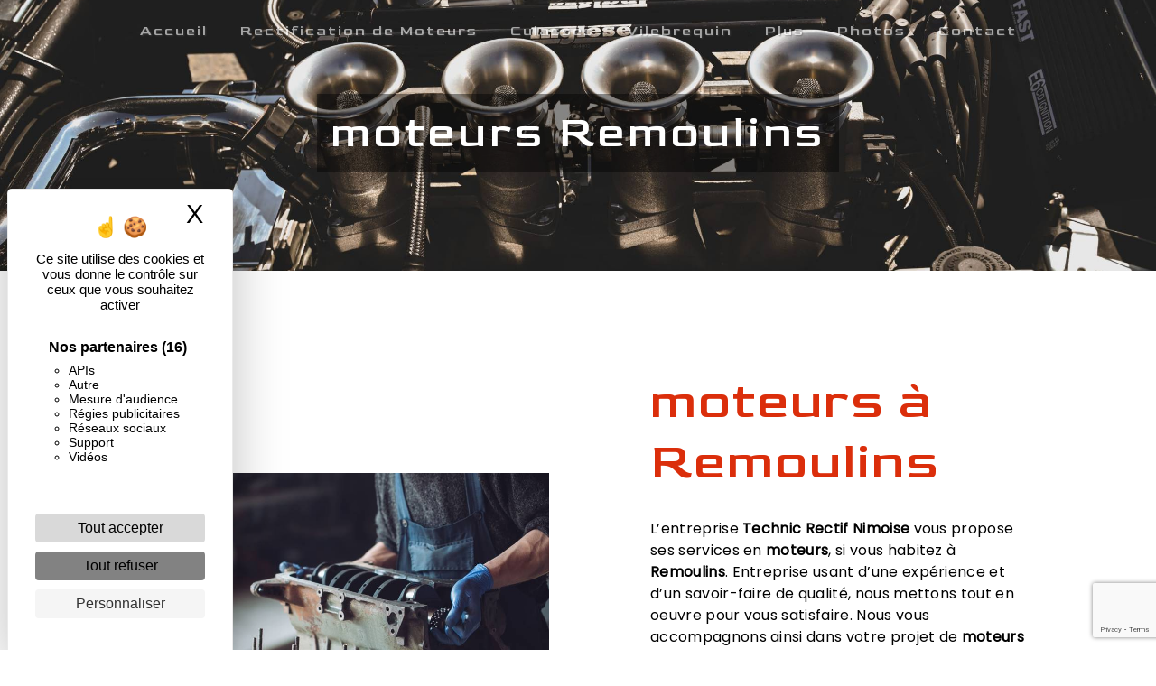

--- FILE ---
content_type: text/html; charset=UTF-8
request_url: https://technic-rectif-nimoise.fr/fr/page/moteurs/remoulins
body_size: 12980
content:
<!doctype html>
<html lang="fr">
<head>
    <meta charset="UTF-8"/>
    <meta name="viewport" content="width=device-width, initial-scale=1, shrink-to-fit=no">
    <title>moteurs Remoulins - Technic Rectif Nimoise</title>

                        <link rel="stylesheet" href="/css/5ccad3b.css" type="text/css"/>
                                <link href="https://fonts.googleapis.com/css?family=Goldman" rel="stylesheet">    <link rel="shortcut icon" type="image/png" href="/uploads/media/images/cms/medias/10f7e0442cf28c2ca5e8ee5262c27ab464f0749d.png"/><meta name="keywords" content=""/>
    <meta name="description" content=""/>

    

                        <script src="/js/88d60ce.js"></script>
                <style>
                .primary-color {
            color: #215BDB;
        }

        .primary-color {
            color: #215BDB;
        }

        .secondary-bg-color {
            background-color: #DB2E0B;
        }

        .secondary-color {
            color: #DB2E0B;
        }

        .tertiary-bg-color {
            background-color: #fff;
        }

        .tertiary-color {
            color: #fff;
        }

        .config-font {
            font-family: Goldman, sans-serif;
        }

        html{overflow-x:hidden}
body{background-color:#fff}
h1 {
  color: #DB2E0B;
  font-family: Goldman, sans-serif;
  letter-spacing: 4px;
}

h2 {
  color: #121212;
  font-family: Goldman, sans-serif;
  letter-spacing: 2px;
}

h3 {
  color: black;
  font-size: 1.5em;
  font-family: Goldman, sans-serif;
  letter-spacing: 2px;
}

h4 {
  color: #515151;
  font-family: Goldman, sans-serif;
  letter-spacing: 2px;
}

h5 {
  color: #515151;
  font-family: Goldman, sans-serif;
  letter-spacing: 2px;
}

h6 {
  color: #515151;
  font-family: Goldman, sans-serif;
  letter-spacing: 2px;
}

a {
  font-family: Goldman, sans-serif;
color: #DB2E0B;
}

a:hover, a:focus {
text-decoration: none;
opacity: 0.8;
transition: 0.3s;
}

.scrollTop {
background-color:  #DB2E0B;
color: #fff;
border-radius:50%;
}

.scrollTop:hover {
background-color:  #DB2E0B;
opacity: 0.8;
color: #fff;
}

.modal-content .custom-control-input:active, .modal-content .custom-control-label::before{
background-color:  #DB2E0B !important;
}

.modal-content .custom-control-input:focus, .modal-content .custom-control-label::before{
box-shadow: 0 0 0 1px #DB2E0B !important;
}

p {
font-family: 'Poppins', sans-serif;
  letter-spacing: 0.02em !important;
color: black
}

.btn {
  transition: all 0.3s!important;
  border: 1px solid #2b2b2b;
  background: transparent;
  color: #595959;
  border-radius: 0;
  padding: 15px 53px;
  letter-spacing: 1px;
  text-transform: uppercase;
  font-size: 13px;
}

.map-full-width{
   padding: 0;
}

/**************************/
/******ERROR-PAGE******/
/***********************/
.error-content .btn-error {
  border: 1px solid #DB2E0B;
  background-color: #DB2E0B;
  color: #fff;
  transition: all 0.3s
}

.error-content .btn-three-columns:hover {
  opacity: 0.5;
  margin-left: 20px;
}

/************************/
/******TOP-MENU******/
/**********************/

.affix-top{
  background-color: transparent;
}
.affix-top img{
  display:none
}
.affix-top .justify-content-end{justify-content:center!important}

.affix-top li a, .affix-top .navbar-brand {
  font-family: Goldman, sans-serif;
  color: #fff !important;
  letter-spacing: 2px;
  transition: 0.3s;
  text-shadow: 1px 1px 2px #4e4e4e;
}
.affix{
box-shadow: 0px 5px 10px 0px #0000005d;
}

.affix li a {
  font-family: Goldman, sans-serif;
  color: white!important;
  letter-spacing: 0px!important;
  transition: 0.3s;
}

.top-menu .btn-call-to-action {
  background-color: #DB2E0B !important;
  font-family: Goldman, sans-serif;
  border: none;
}

.top-menu li a:hover, .top-menu li .dropdown-menu li a:hover {
opacity:1!important;
  font-family: Goldman, sans-serif;
  color: #DB2E0B !important;
}

.top-menu .dropdown-menu:before {
  border-color: transparent transparent #DB2E0B transparent;
}

.top-menu .dropdown-menu li:first-child {
  border-top: 1px solid #DB2E0B;
}

.top-menu .dropdown-menu li {
  padding: 8px 15px;
}

@media (max-width: 992px) {
.affix-top li a {
  font-family: Goldman, sans-serif;
  color: #333 !important;
  letter-spacing: 2px;
  transition: 0.3s;
  font-size: 15px;
}
  .navbar-toggler {
    background-color: #DB2E0B;
    border: 0;
  }
  .top-menu {
    padding: 0;
  }
  .navbar-collapse .dropdown {
    border-top: 1px solid #fbfbfb;
  }
  .top-menu .navbar-collapse .dropdown .icon-dropdown {
    color: #DB2E0B !important;
  }
  .navbar-collapse {
    border-top: 2px solid #DB2E0B;
    background-color: #fff;
    overflow: scroll;
  }
  .top-menu .dropdown-menu li:first-child, .top-menu .nav-item, .top-menu .dropdown .nav-item {
    border: none;
  }
}

/************************/
/******LEFT-MENU******/
/**********************/
#sidebar {
  background-color: #fff;
}

.sidebar .btn-call-to-action {
}

.sidebar .sidebar-header img {
}

.sidebar .sidebar-header strong {
  color: #757575;
  font-family: Goldman, sans-serif;
  letter-spacing: 4px;
  font-size: 1.5em;
}

.hamburger.is-open .hamb-top, .hamburger.is-open .hamb-middle, .hamburger.is-open .hamb-bottom, .hamburger.is-closed .hamb-top, .hamburger.is-closed .hamb-middle, .hamburger.is-closed .hamb-bottom {
  background: #DB2E0B;
}

.sidebar li a {
  font-family: Goldman, sans-serif;
  letter-spacing: 1px;
  font-size: 17px;
  color: #787878;
  transition: all 0.3s;
}

.sidebar li ul li a {
  font-size: 15px;
}

.sidebar .active > a:first-child {
  color: #DB2E0B !important;
}

.sidebar li .nav-link:hover {
  color: #DB2E0B;
  padding-left: 25px;
}

.dropdown-toggle {
  color: #DB2E0B !important;
}

.sidebar .social-network ul li a {
  background-color: #DB2E0B;
  color: #fff;
}

.social-network ul::before {
  background-color: #DB2E0B;
}


/**************************************/
/***********NAVBAR CUSTOM*********/
/**************************************/
.affix{background-color: #DB2E0B}
.navbar-light .navbar-nav .nav-link{color:white!important}
.navbar-nav li{opacity:.6;transition;transition: opacity .3s ease-out;}
.navbar-nav .active{opacity:1}
.navbar-nav li:hover{opacity:1;}
.navbar-nav li:hover a{color:#215BDB!important}

/****NAVBAR BACKGROUND *****/
.affix .active > a:first-child, .affix .dropdown-menu .active, .affix .dropdown-menu .active a:hover{
    padding-top: 0;
    padding-bottom: 0;
transition:all .5s ;
}
.affix-top .active > a:first-child, .affix-top .dropdown-menu .active, .affix-top .dropdown-menu .active a:hover{
    background-color: #transparent!important;
transition:all .5s;
}
.affix-top .active > a:first-child::after{
    content: "";
    height: 90%;
    width: 100%;
    background: url('/uploads/media/images/cms/medias/e31d6b61309478b9d44a47581caddaab7f103748.png') no-repeat center bottom;
    background-size: contain;
    position: absolute;
    z-index: -1;
    left: 0;
    bottom: 0px;
}
.affix{overflow:hidden}
.affix .active > a:first-child::after{
    content: "";
    height: 100%;
    width: 100%;
    background: url('/uploads/media/images/cms/medias/e31d6b61309478b9d44a47581caddaab7f103748.png') no-repeat center bottom;
    background-size: contain;
    position: absolute;
    z-index: -1;
    left: 0;
    bottom: -16px;
    transform: rotate(45deg);
}
.top-menu .active > a{
position:relative;
}


/******************************/
/*****BTN CUSTOM SLIDE********/
/******************************/
.btn-custom .btn::before{
    content: "";
    background: url('/uploads/media/images/cms/medias/c586bf880f25fff637d792bea14f1c9a38aec7d9.png') no-repeat right center;
   background-size: 30px;
    height: 100%;
    width: 100%;
    position: absolute;
    right: 12px;
    bottom: -20px;
    z-index: -2;
    transition: all 1s ease-out .5s;
animation : .5s linear 0s infinite alternate btn-piston-de-ouf;
}
@keyframes btn-piston-de-ouf{ from { bottom: -20px; } to { bottom: -40px }  }

.btn-custom .btn::after{
    content: "";
    background: url('/uploads/media/images/cms/medias/c586bf880f25fff637d792bea14f1c9a38aec7d9.png') no-repeat right center;
   background-size: 30px;
    height: 100%;
    width: 100%;
    position: absolute;
    right: -5px;
    bottom: -40px;
    z-index: -2;
    transition: all 1s ease-out .5s;
animation : .5s linear 0s infinite alternate btn-piston-de-ouf2;
}
@keyframes btn-piston-de-ouf2{ from { bottom: -40px; } to { bottom: -20px }  }

.btn-custom .btn, .btn-custom2 .btn{
    overflow: hidden;
    position: relative;
    z-index: 1;
    padding: 15px 60px;
    margin-bottom:0;
    border-radius:2px;
}
.btn-custom .btn:hover, .btn-custom2 .btn:hover{
    background-color: #215BDB;
    border-color: #215BDB!important;
    margin-left:0!important;
}





.btn-custom2 .btn::before{
    content: "";
    background: url('/uploads/media/images/cms/medias/1b3691f4900ad560ebef30c600fcd6bc4c906eaa.png') no-repeat left bottom;
   background-size: contain;
    height: 100%;
    width: 100%;
    position: absolute;
    left: 10px;
    bottom: -40%;
    z-index: -2;
    transition: all 1s ease-out .5s;
}
.btn-custom2 .btn:hover::before{
   bottom: -100%;
  transition: all 0s ease-out .5s;
}


.btn-custom2 .btn::after{
    content: "";
   background-color: white;
    height: 100%;
    width: 100%;
    position: absolute;
    left: 0;
    top: 0;
    z-index: -2;
    transform:scaleY(0);
transform-origin:bottom;
    transition: all .2s ease-out;
}
.btn-custom2 .btn:hover::after{
transform:scaleY(1);
transform-origin: top;
  transition: all .5s ease-out;
}
.btn-custom2{color:white}
.btn-custom2 .btn:hover{color: #DB2E0B!important}











/********************/
/******SLIDER******/
/********************/
.slider-content .home-slider-text h1 {
  font-size: 5.5em;
}

.slider-content .home-slider-text h2 {
  font-size: 2em;
  color: #fff;
}

.slider-content .logo-content img {
  max-width: 70%;
  height: auto;
}

.slider-content p {
  color: #fff;
}

.slider-content .line-slider-content .line, .line2, .line3, .line4 {
  background: #ffffff;
}

.slider-content .carousel-indicators .active {
  background-color: #215BDB;
}

.slider-content .btn-slider {
  color: #fff;
  border-color: #fff;
}

.slider-content .btn-slider:hover {
}

.slider-content .btn-slider-call-to-action {
  color: #fff;
  border-color: #fff;
  background-color:#DB2E0B;
}

.slider-content .btn-slider-call-to-action:hover {
}

.slider-content .background-pattern {
  opacity: 0.2;
}

.slider-content .background-opacity-slider {
  background-color: #000;
  opacity: 0.4;
}

.slider-content .home-slider-text .btn-slider-content {
    position: relative;
    top: 24vh;
}

/*********************************/
/*TWO COLUMNS PRESENTATION*/
/*********************************/

/*BLOC LEFT*/

.opacity-left {
  background-color: #215BDB
}

.two-columns-presentation-content .bloc-left .text-content h1 {
  color: #1b1b1b;
  text-shadow: 1px 2px 3px rgba(150, 150, 150, 0.86);
}

.two-columns-presentation-content .bloc-left .text-content h2 {
  color: #DB2E0B;
  text-shadow: 1px 2px 3px rgba(150, 150, 150, 0.86);
}

.two-columns-presentation-content .logo-content img {
  max-width: 300px;
  height: auto;
}

.bloc-left .typewrite {
  color: #525252;
  font-family: Goldman, sans-serif;
  font-size: 2em;
}

.bloc-left .btn-two-columns-presentation {
  font-family: Goldman, sans-serif;
}

.bloc-left .btn-two-columns-presentation:hover, .btn-two-columns-presentation:focus {
}

.bloc-left .btn-two-columns-presentation-call-to-action {
  font-family: Goldman, sans-serif;
}

.bloc-left .btn-two-columns-presentation-call-to-action:hover, .btn-two-columns-presentation-call-to-action:focus {
  opacity: 0.8;
}

/*BLOC RIGHT*/

.opacity-right {
  background-color: #DB2E0B
}

.bloc-right .typewrite {
  color: #525252;
  font-family: Goldman, sans-serif;
  font-size: 2em;
}

.two-columns-presentation-content .bloc-right .text-content h1 {
  color: #fff;
  text-shadow: 1px 2px 3px rgba(150, 150, 150, 0.86);
}

.two-columns-presentation-content .bloc-right .text-content h2 {
  color: #fff;
  text-shadow: 1px 2px 3px rgba(150, 150, 150, 0.86);
}

.bloc-right .btn-two-columns-presentation {
  font-family: Goldman, sans-serif;
}

.bloc-right .btn-two-columns-presentation:hover, .btn-two-columns-presentation:focus {
}

.bloc-right .btn-two-columns-presentation-call-to-action {
  font-family: Goldman, sans-serif;
}

.bloc-right .btn-two-columns-presentation-call-to-action:hover, .btn-two-columns-presentation-call-to-action:focus {
  opacity: 0.8;
}

/************************/
/****TWO-COLUMNS****/
/**********************/
.two-columns-content h2 {
  font-family: Goldman, sans-serif;
  font-style: italic;
  letter-spacing: 2px;
  color: #DB2E0B;
  font-size: 2em;
margin-bottom:35px;
}
.two-columns-content h3{
font-style:inherit;
font-weight:300;
font-size:1.3em;
font-style: italic;
font-family: 'Poppins', sans-serif;
letter-spacing:0;
position:relative;
overflow:hidden;
padding-left:25px;
}
.two-columns-content h3::before{
content:"";
height:140%;
width:10px;
transform:rotate(20deg);
background-color: #215BDB;
position:absolute;
left: 8px;
bottom:-3px;
}

.two-columns-content .btn-two-columns {
color:#DB2E0B
}

.two-columns-content .btn-two-columns:hover {
  opacity: 0.5;
  margin-left: 20px;
}

/********************************/
/****THREE-COLUMNS**********/
/*******************************/


.three-columns-content .btn-three-columns:hover {
  opacity: 0.5;
  margin-left: 20px;
}

/********************************/
/****TWO-COLUMNS-SLIDER****/
/*******************************/
.two-columns-slider-content h2 {
  font-family: Goldman, sans-serif;
  font-style: italic;
  letter-spacing: 2px;
  color: #DB2E0B;
  font-size: 3em;
}

.two-columns-slider-content .text-content .bloc-left {
  background-color: #fff;
  -webkit-box-shadow: 10px 10px 29px -23px rgba(0, 0, 0, 1);
  -moz-box-shadow: 10px 10px 29px -23px rgba(0, 0, 0, 1);
  box-shadow: 10px 10px 29px -23px rgba(0, 0, 0, 1);
}

.two-columns-slider-content .text-content .bloc-right {
  background-color: #fff;
  -webkit-box-shadow: -10px 10px 29px -23px rgba(0, 0, 0, 1);
  -moz-box-shadow: -10px 10px 29px -23px rgba(0, 0, 0, 1);
  box-shadow: -10px 10px 29px -23px rgba(0, 0, 0, 1);
}

.two-columns-slider-content .btn-two-columns {
  transition: all 0.3s;
  border: 1px solid #2b2b2b;
  background: transparent;
  color: #595959;
  border-radius: 0;
  padding: 15px 53px;
  letter-spacing: 1px;
  text-transform: uppercase;
  font-size: 13px;
}

.two-columns-slider-content .btn-two-columns:hover {
  opacity: 0.5;
  margin-left: 20px;
}

.two-columns-slider-content .carousel-caption span {
  color: #fff;
  font-family: Goldman, sans-serif;
  font-style: italic;
  letter-spacing: 2px;
  text-shadow: 1px 2px 3px rgba(150, 150, 150, 0.86);
}

.two-columns-slider-content .carousel-indicators .active {
  background-color: #DB2E0B;
}

/********************************/
/****VIDEO-PRESENTATION*****/
/*******************************/

.video-container .opacity-video {
  background-color: #000;
  opacity: 0.1;
}

.video-container .text-content h1 {
  font-size: 5.5em;
}

.video-container .text-content h2 {
  font-size: 2em;
  color: #fff;
}

.video-container .logo-content img {
    width: 50vw;
    height: auto;
}

.video-container .text-content p {
  color: #fff;
}

.video-container .btn-slider {

}

.video-container .btn-slider:hover {
}

.video-container .btn-slider-call-to-action {
background-color:#215BDB!important;
border-color: #215BDB!important;
}

.video-container .btn-slider-call-to-action:hover {
  opacity: 0.8;
}

.video-container .background-pattern {
  opacity: 0.2;
}
.video-container .bottom-pattern, .banner-content .bottom-pattern{height:2vh;opacity:1;background-position:center bottom!important;background-size:cover!important;z-index:10}
.video-container .text-content h1{font-size:3.5em;}
.video-container .text-content h4{color:white;}


@media (max-width: 992px) {
  .video-container .text-content img {
    max-height: 150px;
    width: auto;
  }
}

@media (max-width: 575.98px) {
  .video-container h1 {
    font-size: 2.5em !important;
  }
  .video-container h2 {
    font-size: 1.6em !important;
    margin-bottom: 1em;
  }
  .video-container .btn {
    width: 70%;
    margin: 0 0 0.5em 0 !important;
  }
}

/************************/
/******BANNER*********/
/**********************/
.banner-content .opacity-banner {
  opacity: 0.3;
  background-color: #000;
}

.banner-content h1 {
  font-size: 3em;
margin: 0em 0 .1em;
color:white
}

.banner-content h2 {
  color: #fff;
}


/*******************************/
/******BANNER-VIDEO*********/
/*****************************/
.banner-video-content .opacity-banner {
  opacity: 0.3;
  background-color: #fff;
}

.banner-content .btn{
color: #fff;
border-color: #fff;
}

.banner-video-content h1 {
  font-size: 3.5em;
  text-shadow: 1px 2px 3px rgba(150, 150, 150, 0.86)
}

.banner-video-content h2 {
  color: #fff;
  text-shadow: 1px 2px 3px rgba(150, 150, 150, 0.86)
}

@media (max-width: 575.98px) {
  .banner-video-content h1 {
    font-size: 2em;
  }
  .banner-video-content h2 {
    font-size: 1em;
  }
}

/*********************/
/******TITLE*********/
/********************/
.title-content {
}

/*********************/
/******TITLE*********/
/********************/
.text-bloc-content {
}

/*********************/
/******MEDIA*********/
/********************/
.media-content {
}

/********************************/
/******FORM-CONTACT*********/
/******************************/
.form-contact-content h3 {
  font-size: 4.5em;
  color: white;
}
.form-contact-content p, .form-contact-content{
  color: black;
}

.form-contact-content .form-control:focus {
  border-color: #DB2E0B;
  box-shadow: 0 0 0 0.2em rgba(246, 224, 176, 0.35);
}

.form-contact-content .btn-contact-form {
}

.form-contact-content .sending-message i {
  color: #DB2E0B;
}

/************************************/
/******FORM-GUEST-BOOK*********/
/**********************************/
.form-guest-book-content h4 {
  font-size: 2.5em;
  color: #DB2E0B;
}

.form-guest-book-content .form-control:focus {
  border-color: #DB2E0B;
  box-shadow: 0 0 0 0.2em rgba(246, 224, 176, 0.35);
}

.form-guest-book-content .btn-guest-book-form {
}

.form-guest-book-content .sending-message i {
  color: #DB2E0B;
}

/*************************/
/******ACTIVITY*********/
/***********************/
.activity-content .btn-content a {
  font-family: Goldman, sans-serif;
  font-style: italic;
  letter-spacing: 2px;
  background-color: #DB2E0B;
  color: #fff;
}

.activity-content .btn-content a:hover {
  background-color: #fff;
  color: #DB2E0B;
  opacity: 1;
}

.activity-content h2{color:white}

.activity-content p {
  font-family: Goldman, sans-serif;
}

.activity-content .title-content h3 {
  color: #DB2E0B;
}

.activity-content .text-content p {
  font-size: 14px;
}

/***************************/
/******PARTNERS*********/
/************************/
.partners-content button.owl-prev, .partners-content button.owl-next {
  background-color: #DB2E0B !important;
  color: #fff;
}

.partners-content p {
  font-family: Goldman, sans-serif;
}

.partners-content h3 {
  font-size: 4em;
  color: #DB2E0B;
}

/*****************************/
/******GUEST-BOOK*********/
/****************************/
.guest-book-content button.owl-prev, .guest-book-content button.owl-next {
  background-color: #DB2E0B !important;
  color: #fff;
}

.guest-book-content strong {
  font-family: Goldman, sans-serif;
  color: #DB2E0B !important;
}

.guest-book-content p {
  font-family: Goldman, sans-serif;
}

.guest-book-content h3 {
  font-size: 4em;
  color: #DB2E0B;
}

/********************************/
/******INFORMATIONS*********/
/*****************************/

.informations-content {
  background-color: #215BDB;
}

.informations-content p, .informations-content strong {
  font-family: Goldman, sans-serif;
}

.informations-content i {
  color: #000;
}

/************************/
/******FOOTER*********/
/**********************/
.footer-content {
  background-color: #DB2E0B;
  color: #484848;
}
.footer-content p{color: white}
.footer-content .btn-seo {
  font-family: Goldman, sans-serif;
  border: none;
}

.footer-content a {
  color: #fff;
}

/**************************/
/******SEO-PAGE*********/
/************************/
.seo-page .btn-seo {
}

.seo-page h2, .seo-page .title-form {
  color: #DB2E0B;
  font-family: Goldman, sans-serif;
  color: #DB2E0B;
}

.seo-page .form-control:focus {
  border-color: #DB2E0B;
  box-shadow: 0 0 0 0.2em rgba(246, 224, 176, 0.35);
}

.seo-page .btn-contact-form {
}

.seo-page .sending-message i {
  color: #DB2E0B;
}

/***************************/
/******ARTICLES***********/
/*************************/
.articles-list-content .item-content .item .category {
  font-family: Goldman, sans-serif;
  color: #DB2E0B;
}

.articles-list-content .item-content .item .link {
  font-family: Goldman, sans-serif;
  letter-spacing: 5px;
}

/*******************************/
/******ARTICLES-PAGES*******/
/*****************************/
.article-page-content .btn-article-page {
  font-family: Goldman, sans-serif;
  color: #DB2E0B;
  border: 1px solid #DB2E0B;
}

.article-page-content .btn-article-page:hover {
}

.article-page-content .category-article-page {
  font-family: Goldman, sans-serif;
  color: #fff;
  background-color: #DB2E0B;
}

/***************************/
/******SERVICES***********/
/*************************/
.services-list-content .item-content .item .category {
  font-family: Goldman, sans-serif;
  color: #DB2E0B;
}

.services-list-content .item-content .item .link {
  font-family: Goldman, sans-serif;
  letter-spacing: 5px;
}

/*******************************/
/******SERVICE-PAGES*******/
/*****************************/
.service-page-content .btn-service-page {
}

.service-page-content .btn-service-page:hover {
}

.service-page-content .category-service-page {
  font-family: Goldman, sans-serif;
  color: #fff;
  background-color: #DB2E0B;
}

/***************************/
/******PRODUCTS***********/
/*************************/
.products-list-content .item-content .item .category {
  font-family: Goldman, sans-serif;
  color: #DB2E0B;
}

.products-list-content .item-content .item .link {
  font-family: Goldman, sans-serif;
  letter-spacing: 5px;
}

/*******************************/
/******PRODUCT-PAGES*******/
/*****************************/
.product-page-content .btn-product-page {
}

.product-page-content .btn-product-page:hover {
}

.product-page-content .category-product-page {
  font-family: Goldman, sans-serif;
  color: #fff;
  background-color: #DB2E0B;
}

/*******************************/
/******RGPD-BANNER*********/
/*****************************/
.cookieinfo {
  background-color: #DB2E0B;
  font-family: Goldman, sans-serif;
  color: #000;
}

.cookieinfo .btn-cookie {
  background-color: #fff;
}

.cookieinfo a {
  color: #fff;
}

/***************************/
/******DOCUMENT*********/
/**************************/
.document-content .background-pattern {
  background-color: #DB2E0B;
}

.document-content .title-content strong {
  font-family: Goldman, sans-serif;
}

/******************/
/******ITEMS******/
/******************/


/***********************************/
/****** AFTER / BEFORE ***********/
/*********************************/

.after-before-content h1,
.after-before-content h2,
.after-before-content h3,
.after-before-content h4{
  font-family: Goldman, sans-serif;
  color: #DB2E0B;
}

.btn{
border-color: #DB2E0B;
color:#fff;
}

.btn:hover{
background-color :  #DB2E0B;
color:white;
border-color: #DB2E0B;
opacity:1!important;
}

.slider-content .home-slider-text{background:transparent}

.footer-content{background-color:#215BDB; color:white}
.double-map{text-align:center}
.padding-banner{}
.informations-content .item-content .item i {
    position: absolute;
    color: #DB2E0B;
    opacity: 1;
    left: 40px;
    top: -8px;
    font-size: 5em;
}

.informations-content .informations-list{padding:0}
.informations-list{color:white}
.items-content{background-color: #DB2E0B; margin-top:0;}
.items-content h2, .items-content p{color: white; padding-left:10px; padding-right:10px}
.informations-content .item-content{padding:3em 2em 3em 2em;}
.informations-list > .container-fluid{display:none}
.banner-content{height:auto}


/**************************************/
/***********PARALLAX*********/
/**************************************/
.parallax .container-fluid {
    background-attachment: fixed !important;
}
.parallax > .img{
 background-attachment: fixed !important;
}
.parallaxblanc .container-fluid {
    background-attachment: fixed !important;
}
.parallax .container-fluid p {
    color: white;
}
.parallax .container-fluid h2{
    color: white;
}
.parallax .text-content{
    background-color: #0000003d;
}
.parallaxblanc .text-content{
    background: rgba(255,255,255,.85);
}
.parallax h3{color: #DB2E0B}
/**************************************/
/***********GRADIENT*********/
/**************************************/
.gradientndg .text-content{
background: rgb(0,0,0);
background: linear-gradient(90deg, rgba(0,0,0,0) 0%, rgba(0,0,0,0.7) 65%, rgba(0,0,0,0.8) 100%);
}
.gradientngd .text-content{
background: rgb(0,0,0);
background: linear-gradient(90deg, rgba(0,0,0,1) 0%, rgba(0,0,0,0.7) 35%, rgba(0,0,0,0) 100%);
}



.three-columns-content{padding:0}
.largertext .container-fluid .text-content .col-md-6{max-width:80%; flex: 0 0 80%;}
.two-columns-content .bloc-left , .two-columns-content .bloc-right{padding: 2em 5em}
.two-columns-content .img-content {
    min-height: 500px;
    display: flex;
    justify-content: center;
    align-items: center;
    height: 80vh;
    overflow: hidden;
}
.double-col-60vh .img-content {
    min-height: 500px;
    display: flex;
    justify-content: center;
    align-items: center;
    height: 60vh;
    overflow: hidden;
}
.double-col-100vh .img-content {
    min-height: 500px;
    display: flex;
    justify-content: center;
    align-items: center;
    height: 100vh;
    overflow: hidden;
}

.logo-big .video-container .logo-content img{max-width:600px;}
#contact_submit_contact{color:#DB2E0B}
#contact_submit_contact:hover{color:#fff}


.padding-top-0 .item-content, .padding-top-0 {padding-top:0}
.padding-bottom-0 .item-content, .padding-bottom-0 {padding-bottom:0}
.btn-seo{color:#DB2E0B}
#cookieinfo-btn{color:#DB2E0B}
#cookieinfo-btn:hover{color:white;border:1px solid white!important}

.background-repeat .bloc-left, .background-repeat .bloc-right{background-size:contain!important;background-repeat:repeat!important}

.slider-content .carousel-indicators {
    position: absolute;
    bottom: 10%;
    right: 0;
    left: auto;
    margin: 0;
    justify-content: right;
    transform: rotate(90deg);
}
.slider-content .carousel-indicators .active{
    background-color: #FCEE21;
}
.slider-content .carousel-fade{height:100vh}
.background-secondary{background-color:#DB2E0B}
.background-perso{
    background: url('/uploads/media/images/cms/medias/e87ea6c3cd46def28c05e8add5c1f742dab3068e.png') no-repeat left top;
    background-size: cover;
}
.background-perso2{
    background: url('/uploads/media/images/cms/medias/4c937513e3e11c782c9e4c72d7f7e5f2a3b0f1a9.png') repeat center center;
    background-size: contain;
background-attachment:fixed;
}
.activity-content .bloc-content .text-content{display:none}
.activity-content{padding:3em 2em}
.activity-content .title-content{display:none}
.background-text .bloc-left {background-color:#DB2E0B!important;color:white!important}
.gallery-content .item{padding:0}
.gallery-content .title-content {
    padding: 2em 0;
    margin-left: 0;
}

.video-banner .video-container{
height:40vh
}
.two-columns-content .bloc-left, .two-columns-content .bloc-right{justify-content: left}
.navbar-brand img{height:70%;width:auto}
.grid figure img {
    position: relative;
    display: block;
    min-height: 100%;
    max-width: 100%;
    opacity: 1;
}
/************************************/
/**********CERTIFICATION***********/
/************************************/
.certification{
    padding: 0;
    position: fixed;
    bottom: 5vh;
    z-index: 99;
    left:-70px;
}
.certification .img-fluid{
  width: auto;
  height: 120px;
}



/************************************/
/**********GALLERIE PERSO***********/
/************************************/
.gallery-content .col-xl-3.col-lg-4.col-md-12.aos-init.aos-animate img{
border-bottom: solid 2px #DB2E0B;
}
.gallery-content .col-xl-3.col-lg-4.col-md-12.aos-init.aos-animate img:hover{
border-bottom: solid 5px #DB2E0B;
}

.img-thumbnail{
border-radius:0;
padding:0;
border:none;
}
.gallery-content .item-type-2{border-radius:0;margin:5px auto;overflow:visible}
.gallery-content .item-type-2 a:hover, a:focus{opacity:1}
.video-container h1{color:white}
.liens-utiles p{margin:0}
.liens-utiles {padding:10px}

.avantages .btn-content{
display:none
}
.avantages, .avantages h3, .avantages h2 {
color:white
}
.avantages h2 {
margin-bottom:1.5rem
}
.avantages  .bloc-content .img-content{height:150px}
.avantages  .bloc-content .text-content{height:50%}

.informations-content .item-content .item strong{color:white}

.activity-content .bloc-content .btn-content .position-btn{width:auto;top:-38px; transition: all .3s ease;}
.activity-content .bloc-content:hover .btn-content .position-btn{width: 100%;top:-56px; transition: all .3s ease;}
.activity-content .bloc-content .btn-content a{display:block;padding:7px;transition: all .3s ease;}
.activity-content .bloc-content:hover .btn-content a{padding:1em 2em;transition: all .3s ease;}

.background-left .bloc-left, .background-left .bloc-right{background-position-x: left!important;}
.background-right .bloc-left, .background-right .bloc-right{background-position-x: right!important;}
.background-top .bloc-left{background-position-x: left!important;background-position-y: top!important;}
.background-bottom .bloc-left, .background-bottom .bloc-right{background-position-y: bottom!important;}
.horaires p:nth-child(2){
margin:0
}
.horaires p{
color:white
}
.horaires p:nth-child(2){
margin:0
}
.horaires p:nth-child(1){
margin-bottom:.4em
}
.horaires{padding:1em}
.three-columns-content .text-content{padding:8em 3em;background-color:transparent}
.background-primary{background-color:#215BDB;color:white}
.background-secondary{background-color:#DB2E0B;color:white}
.background-tertiary{background-color:#fff;color:white}
.padding-top-3em{padding-top:3em}
.background-fixed{background-attachment:fixed!important}
.seo-page .banner-content h1 {
    background: #0000006d;
    padding: 15px;
}
.informations-content .item-content .item strong{font-weight:100}
.slider-content .carousel-fade .carousel-item {
    animation: shrink 5s infinite alternate;
}
@keyframes shrink {
  0% {
    background-size: 110% 110%;
  }
  100% {
    background-size: 100% 100%;
  }
}

.btn-left .btn-content{justify-content: flex-start;}
.btn-right .btn-content{justify-content: flex-end;}
.background-top .bloc-left, .background-top .bloc-right{background-position-y: top!important;}
.background-bottom .bloc-left, .background-bottom .bloc-right{background-position-y: bottom!important;}

@media (min-width: 992px){
.triple-perso .col-lg-4:nth-child(1), .triple-perso .col-lg-4:nth-child(3){flex:0 0 25%; max-width:25%}
.triple-perso .col-lg-4:nth-child(2){flex:0 0 50%; max-width:50%}
.triple-perso h3{font-size: 2.5em}
.triple-perso h2{color: #DB2E0B}
.double-perso-img-right .col-lg-6:nth-child(1), .double-perso-img-left .col-lg-6:nth-child(2){flex:0 0 75%; max-width:75%}
.double-perso-img-right .col-lg-6:nth-child(2), .double-perso-img-left .col-lg-6:nth-child(1){flex:0 0 25%; max-width:25%}
}
.top-menu .dropdown-top-menu-bar .dropdown-toggle{top: 18px;right: 5px;}
.top-menu .dropdown-menu{background-color:#DB2E0B}
.line{padding:10px}
.three-columns-content .btn-three-columns{
color:#DB2E0B;
}
.three-columns-content .btn-three-columns:hover{
color:white;
}
.activity-content .bloc-content:hover{opacity:1}
.two-columns-content li{list-style:none}
.two-columns-content li:before{
content:"";
background:url('/uploads/media/images/cms/medias/cfab38defe2969aa2dd613f0578f76a918ab4165.png') no-repeat center center;
background-size:contain;
height:20px;
width:20px;
position:absolute;
margin-left: -25px;
margin-top:3px;
}
/******************************specifique ***************************************/
.top-menu .navbar-brand{ color: white; padding-left:0; font-size: 1.5rem}
.affix-top .navbar-brand{display:none}
.informations-content .item-content .item p{color: white}




/**********************************/
/*********MEDIA QUERIES*********/
/**********************************/

@media (max-width: 992px){
  .slider-content .carousel-fade .carousel-item {
      animation: none !important;
  }
  .navbar-collapse {
    background-color: #DB2E0B;
    overflow: hidden;
  }
  .two-columns-content .text-content{
    padding:0;
  }

  .bloc-left .position-text, .bloc-right .position-text{
  background-color:rgba(255,255,255,.5);
}
  .video-container .text-content img{width:100%}
  .affix-top img{display:none}


  /*********IMG ZOOM*********/
  .slider-content .carousel-fade .carousel-item {
      animation: shrink 5s infinite alternate;
  }
  @keyframes shrink {
    0% {
      background-size: 110% 110%;
    }
    100% {
      background-size: 100% 100%;
    }
  }

.slider-content .content{
  margin-top:0
}
.text-content, .banner-content .text-content{
  z-index: 4;
  position: relative;
  width: 100%;
  padding:10% 5%;
}
.text-content .bloc-left,.text-content .bloc-right{
  padding:10%
}
.navbar-collapse {
  background-color: #DB2E0B;
  overflow: hidden;
}
.two-columns-content .text-content{
  padding:0
}
.video-container .text-content img{width:100%}
.affix-top img{display:none}
.no-img-resp img{display:none}
.btn-left .btn-content{justify-content: center;}
.btn-right .btn-content{justify-content: center;}
.navbar-brand{padding-top:0}
.affix{overflow:visible}
.video-container .logo-content img{height:auto;width:100%}
.text-content, .banner-content .text-content{padding:20% 5%}
}
            </style>

            <!-- Matomo -->
<script type="text/javascript">
  var _paq = window._paq = window._paq || [];
  /* tracker methods like "setCustomDimension" should be called before "trackPageView" */
  _paq.push(['trackPageView']);
  _paq.push(['enableLinkTracking']);
  (function() {
    var u="https://vistalid-statistiques.fr/";
    _paq.push(['setTrackerUrl', u+'matomo.php']);
    _paq.push(['setSiteId', '700']);
    var d=document, g=d.createElement('script'), s=d.getElementsByTagName('script')[0];
    g.type='text/javascript'; g.async=true; g.src=u+'matomo.js'; s.parentNode.insertBefore(g,s);
  })();
</script>
<!-- End Matomo Code -->

    

            <link rel="preconnect" href="https://fonts.gstatic.com">
<link href="https://fonts.googleapis.com/css2?family=Poppins:ital,wght@0,400;1,300&display=swap" rel="stylesheet">
    
</head>
<body class="container-fluid row">
<div class="container-fluid">
                <nav id="navbar" class="navbar navbar-expand-lg fixed-top navbar-top navbar-light top-menu affix-top">
            <a class="navbar-brand" href="/fr">
                                    Technic Rectif Nimoise
                            </a>
            <button class="navbar-toggler" type="button" data-toggle="collapse" data-target="#navbarsExampleDefault"
                    aria-controls="navbarsExampleDefault" aria-expanded="false">
                <span class="navbar-toggler-icon"></span>
            </button>

            <div class="collapse navbar-collapse justify-content-end" id="navbarsExampleDefault">
                                            <ul class="navbar-nav">
                            
                <li class="first">                    <a class="nav-link" href="/fr/page/accueil">Accueil</a>
    
                            

    </li>


                    
                <li class="">                    <a class="nav-link" href="/fr/page/rectification-moteurs">Rectification de Moteurs</a>
    
                            

    </li>


                    
                <li class="">                    <a class="nav-link" href="/fr/page/culasses">Culasses</a>
    
                            

    </li>


                    
                <li class="">                    <a class="nav-link" href="/fr/page/vilebrequin">Vilebrequin</a>
    
                            

    </li>


                    
                <li class="">                    <a class="nav-link" href="/fr/page/plus">Plus</a>
    
                            

    </li>


                    
                <li class="">                    <a class="nav-link" href="/fr/page/photos">Photos</a>
    
                            

    </li>


                    
                <li class="last">                    <a class="nav-link" href="/fr/page/contact">Contact</a>
    
                            

    </li>



    </ul>


                
                <div class="social-network">
                                    </div>
                            </div>
        </nav>
    
    
    <div role="main" id="content"
         class="margin-top-main container-fluid">
                <div class="container-fluid">
                            <div class="container-fluid seo-page">
        <div class="container-fluid banner-content"
                                    style="background: url('/uploads/media/images/cms/medias/thumb_/cms/medias/607ee441af2e0_images_large.jpeg') no-repeat center center; background-size: cover;"
                        >
            <h1 class="display-3">moteurs Remoulins</h1>
        </div>
        <div class="container-fluid">
            <div class="row informations-seo-content">
                <div class="col-md-6 col-sm-12 image-content">
                                            
    <img alt="moteur (9).jpeg" title="moteur (9).jpeg" src="/uploads/media/images/cms/medias/thumb_/cms/medias/607ee42b7be6d_images_medium.jpeg" width="1000" height="667" srcset="/uploads/media/images/cms/medias/thumb_/cms/medias/607ee42b7be6d_images_picto.jpeg 25w, /uploads/media/images/cms/medias/thumb_/cms/medias/607ee42b7be6d_images_small.jpeg 200w, /uploads/media/images/cms/medias/thumb_/cms/medias/607ee42b7be6d_images_medium.jpeg 1000w, /uploads/media/images/cms/medias/thumb_/cms/medias/607ee42b7be6d_images_large.jpeg 2300w, /uploads/media/images/cms/medias/4fa72941723bec7bdb484b6e99a72f41491566c9.jpeg 5760w" sizes="(max-width: 1000px) 100vw, 1000px" class="img-fluid"  />
                                    </div>
                <div class="col-md-6 col-sm-12 text-content">
                    <h2 class="display-3">moteurs à Remoulins</h2>
                    <p>L’entreprise <strong>Technic Rectif Nimoise</strong> vous propose ses services en <strong>moteurs</strong>, si vous habitez à <strong>Remoulins</strong>. Entreprise usant d’une expérience et d’un savoir-faire de qualité, nous mettons tout en oeuvre pour vous satisfaire. Nous vous accompagnons ainsi dans votre projet de <strong>moteurs</strong> et sommes à l’écoute de vos besoins. Si vous habitez à <strong>Remoulins</strong>, nous sommes à votre disposition pour vous transmettre les renseignements nécessaires à votre projet de <strong>moteurs</strong>. Notre métier est avant tout notre passion et le partager avec vous renforce encore plus notre désir de réussir. Toute notre équipe est qualifiée et travaille avec propreté et rigueur.</p>
                    <div class="container text-right">
                        <a href="/fr/page/accueil" class="btn btn-seo"><i
                                    class="icofont-info-square"></i> En savoir plus
                        </a>
                    </div>
                </div>
            </div>
        </div>
                    <div>
                <div class="container-fluid form-content">
                    <div class="container-fluid title-form">
                        <strong>Contactez nous</strong>
                    </div>
                                        <form name="front_contact" method="post">
                    <div class="container">
                        <div class="row justify-content-center">
                            <div class="col-lg-3">
                                <div class="form-group">
                                    <input type="text" id="front_contact_first_name" name="front_contact[first_name]" required="required" class="form-control" placeholder="Prénom" />
                                </div>
                            </div>
                            <div class="col-lg-3">
                                <div class="form-group">
                                    <input type="text" id="front_contact_last_name" name="front_contact[last_name]" required="required" class="form-control" placeholder="Nom" />
                                </div>
                            </div>
                            <div class="col-lg-3">
                                <div class="form-group">
                                    <input type="tel" id="front_contact_phone" name="front_contact[phone]" class="form-control" placeholder="Téléphone" />
                                </div>
                            </div>
                            <div class="col-lg-3">
                                <div class="form-group">
                                    <input type="email" id="front_contact_email" name="front_contact[email]" required="required" class="form-control" placeholder="Email" />
                                </div>
                            </div>
                            <div class="col-lg-12 mt-1">
                                <div class="form-group">
                                    <input type="text" id="front_contact_subject" name="front_contact[subject]" required="required" class="form-control" placeholder="Objet" />
                                </div>
                            </div>
                            <div class="col-lg-12 mt-1">
                                <div class="form-group ">
                                    <textarea id="front_contact_message" name="front_contact[message]" required="required" class="form-control" placeholder="Message" rows="6"></textarea>
                                </div>
                            </div>
                            <div class="col-lg-12 mt-1">
                                <div class="form-group">
                                    <label>Combien font 
                                        six plus deux</label>
                                    <select id="front_contact_question" name="front_contact[question]" class="form-control"><option value="0">0</option><option value="1">1</option><option value="2">2</option><option value="3">3</option><option value="4">4</option><option value="5">5</option><option value="6">6</option><option value="7">7</option><option value="8">8</option><option value="9">9</option><option value="10">10</option><option value="11">11</option><option value="12">12</option><option value="13">13</option><option value="14">14</option><option value="15">15</option><option value="16">16</option><option value="17">17</option><option value="18">18</option><option value="19">19</option><option value="20">20</option></select>
                                </div>
                            </div>
                            <div class="col-lg-12">
                                <div class="form-group ">
                                    <div class="form-check">
                                        <input type="checkbox" id="front_contact_legal" name="front_contact[legal]" required="required" class="form-check-input" required="required" value="1" />
                                        <label class="form-check-label"
                                               for="contact_submit_contact">En cochant cette case, j&#039;accepte les conditions particulières ci-dessous **</label>
                                    </div>
                                </div>
                            </div>
                            <div class="col-lg-12 mt-1">
                                <div class="form-group text-right">
                                    <button type="submit" id="front_contact_submit_contact" name="front_contact[submit_contact]" class="btn btn-contact-form">Envoyer</button>
                                </div>
                            </div>
                        </div>
                    </div>
                    <input type="hidden" id="front_contact_contact_verification" name="front_contact[contact_verification]" value="8" />
                        <script src="https://www.google.com/recaptcha/api.js?render=6LduKxAbAAAAAPUxaCatk11lx30xMEj38uHlxh3w" async defer></script>

    <script >
        document.addEventListener("DOMContentLoaded", function() {
            var recaptchaField = document.getElementById('front_contact_captcha');
            if (!recaptchaField) return;

            var form = recaptchaField.closest('form');
            if (!form) return;

            form.addEventListener('submit', function (e) {
                if (recaptchaField.value) return;

                e.preventDefault();

                grecaptcha.ready(function () {
                    grecaptcha.execute('6LduKxAbAAAAAPUxaCatk11lx30xMEj38uHlxh3w', {
                        action: 'form'
                    }).then(function (token) {
                        recaptchaField.value = token;
                        form.submit();
                    });
                });
            });
        });
    </script>


    
    <input type="hidden" id="front_contact_captcha" name="front_contact[captcha]" />

            <div class="recaptcha-text">
            Ce site est protégé par reCAPTCHA. Les
    <a href="https://policies.google.com/privacy">règles de confidentialité</a>  et les
    <a href="https://policies.google.com/terms">conditions d'utilisation</a>  de Google s'appliquent.

        </div>
    <input type="hidden" id="front_contact__token" name="front_contact[_token]" value="vMyZBoQhN4xVz9d9bUJLFqrRuwxwWQVzJVihkGlR-zs" /></form>
                    <div class="container">
                        <p class="legal-form">**
                            Les données personnelles communiquées sont nécessaires aux fins de vous contacter. Elles sont destinées à l'entreprise et ses sous-traitants. Vous disposez de droits d’accès, de rectification, d’effacement, de portabilité, de limitation, d’opposition, de retrait de votre consentement à tout moment et du droit d’introduire une réclamation auprès d’une autorité de contrôle, ainsi que d’organiser le sort de vos données post-mortem. Vous pouvez exercer ces droits par voie postale ou par courrier électronique. Un justificatif d'identité pourra vous être demandé. Nous conservons vos données pendant la période de prise de contact puis pendant la durée de prescription légale aux fins probatoire et de gestion des contentieux.
                        </p>
                    </div>
                </div>
            </div>
            </div>
        </div>
        <footer class="footer-content">
            <div class="container text-center seo-content">
                <a class="btn btn-seo" data-toggle="collapse" href="#frequently_searched" role="button"
                   aria-expanded="false" aria-controls="frequently_searched">
                    Recherches fréquentes
                </a>
                <div class="collapse" id="frequently_searched">
                                            <a href="/fr/page/groupe-electrogene/nimes">Groupe électrogène nîmes - </a>
                                            <a href="/fr/page/groupe-electrogene/besseges">Groupe électrogène Bessèges - </a>
                                            <a href="/fr/page/groupe-electrogene/saint-giles">Groupe électrogène Saint-Giles - </a>
                                            <a href="/fr/page/groupe-electrogene/saint-jean-du-gard">Groupe électrogène Saint-jean-du-Gard - </a>
                                            <a href="/fr/page/groupe-electrogene/ales">Groupe électrogène Alès - </a>
                                            <a href="/fr/page/groupe-electrogene/saint-hippolyte-du-fort">Groupe électrogène Saint-Hippolyte-du-fort - </a>
                                            <a href="/fr/page/groupe-electrogene/barjac">Groupe électrogène Barjac - </a>
                                            <a href="/fr/page/groupe-electrogene/gigean">Groupe électrogène Gigean - </a>
                                            <a href="/fr/page/groupe-electrogene/sommieres">Groupe électrogène Sommières - </a>
                                            <a href="/fr/page/groupe-electrogene/sete">Groupe électrogène Sète - </a>
                                            <a href="/fr/page/groupe-electrogene/aigremont">Groupe électrogène Aigremont - </a>
                                            <a href="/fr/page/groupe-electrogene/agde">Groupe électrogène Agde - </a>
                                            <a href="/fr/page/groupe-electrogene/claret">Groupe électrogène Claret - </a>
                                            <a href="/fr/page/groupe-electrogene/lunel">Groupe électrogène Lunel - </a>
                                            <a href="/fr/page/groupe-electrogene/remoulins">Groupe électrogène Remoulins - </a>
                                            <a href="/fr/page/groupe-electrogene/baillargues">Groupe électrogène Baillargues - </a>
                                            <a href="/fr/page/groupe-electrogene/tresques">Groupe électrogène Tresques - </a>
                                            <a href="/fr/page/groupe-electrogene/gallargues">Groupe électrogène Gallargues - </a>
                                            <a href="/fr/page/groupe-electrogene/goudargues">Groupe électrogène Goudargues - </a>
                                            <a href="/fr/page/moteurs/nimes">moteurs nîmes - </a>
                                            <a href="/fr/page/moteurs/besseges">moteurs Bessèges - </a>
                                            <a href="/fr/page/moteurs/saint-giles">moteurs Saint-Giles - </a>
                                            <a href="/fr/page/moteurs/saint-jean-du-gard">moteurs Saint-jean-du-Gard - </a>
                                            <a href="/fr/page/moteurs/ales">moteurs Alès - </a>
                                            <a href="/fr/page/moteurs/saint-hippolyte-du-fort">moteurs Saint-Hippolyte-du-fort - </a>
                                            <a href="/fr/page/moteurs/barjac">moteurs Barjac - </a>
                                            <a href="/fr/page/moteurs/gigean">moteurs Gigean - </a>
                                            <a href="/fr/page/moteurs/sommieres">moteurs Sommières - </a>
                                            <a href="/fr/page/moteurs/sete">moteurs Sète - </a>
                                            <a href="/fr/page/moteurs/aigremont">moteurs Aigremont - </a>
                                            <a href="/fr/page/moteurs/agde">moteurs Agde - </a>
                                            <a href="/fr/page/moteurs/claret">moteurs Claret - </a>
                                            <a href="/fr/page/moteurs/lunel">moteurs Lunel - </a>
                                            <a href="/fr/page/moteurs/remoulins">moteurs Remoulins - </a>
                                            <a href="/fr/page/moteurs/baillargues">moteurs Baillargues - </a>
                                            <a href="/fr/page/moteurs/tresques">moteurs Tresques - </a>
                                            <a href="/fr/page/moteurs/gallargues">moteurs Gallargues - </a>
                                            <a href="/fr/page/moteurs/goudargues">moteurs Goudargues - </a>
                                            <a href="/fr/page/rectification-moteur/nimes">rectification moteur nîmes - </a>
                                            <a href="/fr/page/rectification-moteur/besseges">rectification moteur Bessèges - </a>
                                            <a href="/fr/page/rectification-moteur/saint-giles">rectification moteur Saint-Giles - </a>
                                            <a href="/fr/page/rectification-moteur/saint-jean-du-gard">rectification moteur Saint-jean-du-Gard - </a>
                                            <a href="/fr/page/rectification-moteur/ales">rectification moteur Alès - </a>
                                            <a href="/fr/page/rectification-moteur/saint-hippolyte-du-fort">rectification moteur Saint-Hippolyte-du-fort - </a>
                                            <a href="/fr/page/rectification-moteur/barjac">rectification moteur Barjac - </a>
                                            <a href="/fr/page/rectification-moteur/gigean">rectification moteur Gigean - </a>
                                            <a href="/fr/page/rectification-moteur/sommieres">rectification moteur Sommières - </a>
                                            <a href="/fr/page/rectification-moteur/sete">rectification moteur Sète - </a>
                                            <a href="/fr/page/rectification-moteur/aigremont">rectification moteur Aigremont - </a>
                                            <a href="/fr/page/rectification-moteur/agde">rectification moteur Agde - </a>
                                            <a href="/fr/page/rectification-moteur/claret">rectification moteur Claret - </a>
                                            <a href="/fr/page/rectification-moteur/lunel">rectification moteur Lunel - </a>
                                            <a href="/fr/page/rectification-moteur/remoulins">rectification moteur Remoulins - </a>
                                            <a href="/fr/page/rectification-moteur/baillargues">rectification moteur Baillargues - </a>
                                            <a href="/fr/page/rectification-moteur/tresques">rectification moteur Tresques - </a>
                                            <a href="/fr/page/rectification-moteur/gallargues">rectification moteur Gallargues - </a>
                                            <a href="/fr/page/rectification-moteur/goudargues">rectification moteur Goudargues - </a>
                                            <a href="/fr/page/culasse/nimes">culasse nîmes - </a>
                                            <a href="/fr/page/culasse/besseges">culasse Bessèges - </a>
                                            <a href="/fr/page/culasse/saint-giles">culasse Saint-Giles - </a>
                                            <a href="/fr/page/culasse/saint-jean-du-gard">culasse Saint-jean-du-Gard - </a>
                                            <a href="/fr/page/culasse/ales">culasse Alès - </a>
                                            <a href="/fr/page/culasse/saint-hippolyte-du-fort">culasse Saint-Hippolyte-du-fort - </a>
                                            <a href="/fr/page/culasse/barjac">culasse Barjac - </a>
                                            <a href="/fr/page/culasse/gigean">culasse Gigean - </a>
                                            <a href="/fr/page/culasse/sommieres">culasse Sommières - </a>
                                            <a href="/fr/page/culasse/sete">culasse Sète - </a>
                                            <a href="/fr/page/culasse/aigremont">culasse Aigremont - </a>
                                            <a href="/fr/page/culasse/agde">culasse Agde - </a>
                                            <a href="/fr/page/culasse/claret">culasse Claret - </a>
                                            <a href="/fr/page/culasse/lunel">culasse Lunel - </a>
                                            <a href="/fr/page/culasse/remoulins">culasse Remoulins - </a>
                                            <a href="/fr/page/culasse/baillargues">culasse Baillargues - </a>
                                            <a href="/fr/page/culasse/tresques">culasse Tresques - </a>
                                            <a href="/fr/page/culasse/gallargues">culasse Gallargues - </a>
                                            <a href="/fr/page/culasse/goudargues">culasse Goudargues - </a>
                                            <a href="/fr/page/vilebrequin/nimes">vilebrequin nîmes - </a>
                                            <a href="/fr/page/vilebrequin/besseges">vilebrequin Bessèges - </a>
                                            <a href="/fr/page/vilebrequin/saint-giles">vilebrequin Saint-Giles - </a>
                                            <a href="/fr/page/vilebrequin/saint-jean-du-gard">vilebrequin Saint-jean-du-Gard - </a>
                                            <a href="/fr/page/vilebrequin/ales">vilebrequin Alès - </a>
                                            <a href="/fr/page/vilebrequin/saint-hippolyte-du-fort">vilebrequin Saint-Hippolyte-du-fort - </a>
                                            <a href="/fr/page/vilebrequin/barjac">vilebrequin Barjac - </a>
                                            <a href="/fr/page/vilebrequin/gigean">vilebrequin Gigean - </a>
                                            <a href="/fr/page/vilebrequin/sommieres">vilebrequin Sommières - </a>
                                            <a href="/fr/page/vilebrequin/sete">vilebrequin Sète - </a>
                                            <a href="/fr/page/vilebrequin/aigremont">vilebrequin Aigremont - </a>
                                            <a href="/fr/page/vilebrequin/agde">vilebrequin Agde - </a>
                                            <a href="/fr/page/vilebrequin/claret">vilebrequin Claret - </a>
                                            <a href="/fr/page/vilebrequin/lunel">vilebrequin Lunel - </a>
                                            <a href="/fr/page/vilebrequin/remoulins">vilebrequin Remoulins - </a>
                                            <a href="/fr/page/vilebrequin/baillargues">vilebrequin Baillargues - </a>
                                            <a href="/fr/page/vilebrequin/tresques">vilebrequin Tresques - </a>
                                            <a href="/fr/page/vilebrequin/gallargues">vilebrequin Gallargues - </a>
                                            <a href="/fr/page/vilebrequin/goudargues">vilebrequin Goudargues - </a>
                                            <a href="/fr/page/moteurs-agricole/nimes">moteurs agricole nîmes - </a>
                                            <a href="/fr/page/moteurs-agricole/besseges">moteurs agricole Bessèges - </a>
                                            <a href="/fr/page/moteurs-agricole/saint-giles">moteurs agricole Saint-Giles - </a>
                                            <a href="/fr/page/moteurs-agricole/saint-jean-du-gard">moteurs agricole Saint-jean-du-Gard - </a>
                                            <a href="/fr/page/moteurs-agricole/ales">moteurs agricole Alès - </a>
                                            <a href="/fr/page/moteurs-agricole/saint-hippolyte-du-fort">moteurs agricole Saint-Hippolyte-du-fort - </a>
                                            <a href="/fr/page/moteurs-agricole/barjac">moteurs agricole Barjac - </a>
                                            <a href="/fr/page/moteurs-agricole/gigean">moteurs agricole Gigean - </a>
                                            <a href="/fr/page/moteurs-agricole/sommieres">moteurs agricole Sommières - </a>
                                            <a href="/fr/page/moteurs-agricole/sete">moteurs agricole Sète - </a>
                                            <a href="/fr/page/moteurs-agricole/aigremont">moteurs agricole Aigremont - </a>
                                            <a href="/fr/page/moteurs-agricole/agde">moteurs agricole Agde - </a>
                                            <a href="/fr/page/moteurs-agricole/claret">moteurs agricole Claret - </a>
                                            <a href="/fr/page/moteurs-agricole/lunel">moteurs agricole Lunel - </a>
                                            <a href="/fr/page/moteurs-agricole/remoulins">moteurs agricole Remoulins - </a>
                                            <a href="/fr/page/moteurs-agricole/baillargues">moteurs agricole Baillargues - </a>
                                            <a href="/fr/page/moteurs-agricole/tresques">moteurs agricole Tresques - </a>
                                            <a href="/fr/page/moteurs-agricole/gallargues">moteurs agricole Gallargues - </a>
                                            <a href="/fr/page/moteurs-agricole/goudargues">moteurs agricole Goudargues - </a>
                                            <a href="/fr/page/moteurs-industriels-et-tp/nimes">moteurs industriels et TP nîmes - </a>
                                            <a href="/fr/page/moteurs-industriels-et-tp/besseges">moteurs industriels et TP Bessèges - </a>
                                            <a href="/fr/page/moteurs-industriels-et-tp/saint-giles">moteurs industriels et TP Saint-Giles - </a>
                                            <a href="/fr/page/moteurs-industriels-et-tp/saint-jean-du-gard">moteurs industriels et TP Saint-jean-du-Gard - </a>
                                            <a href="/fr/page/moteurs-industriels-et-tp/ales">moteurs industriels et TP Alès - </a>
                                            <a href="/fr/page/moteurs-industriels-et-tp/saint-hippolyte-du-fort">moteurs industriels et TP Saint-Hippolyte-du-fort - </a>
                                            <a href="/fr/page/moteurs-industriels-et-tp/barjac">moteurs industriels et TP Barjac - </a>
                                            <a href="/fr/page/moteurs-industriels-et-tp/gigean">moteurs industriels et TP Gigean - </a>
                                            <a href="/fr/page/moteurs-industriels-et-tp/sommieres">moteurs industriels et TP Sommières - </a>
                                            <a href="/fr/page/moteurs-industriels-et-tp/sete">moteurs industriels et TP Sète - </a>
                                            <a href="/fr/page/moteurs-industriels-et-tp/aigremont">moteurs industriels et TP Aigremont - </a>
                                            <a href="/fr/page/moteurs-industriels-et-tp/agde">moteurs industriels et TP Agde - </a>
                                            <a href="/fr/page/moteurs-industriels-et-tp/claret">moteurs industriels et TP Claret - </a>
                                            <a href="/fr/page/moteurs-industriels-et-tp/lunel">moteurs industriels et TP Lunel - </a>
                                            <a href="/fr/page/moteurs-industriels-et-tp/remoulins">moteurs industriels et TP Remoulins - </a>
                                            <a href="/fr/page/moteurs-industriels-et-tp/baillargues">moteurs industriels et TP Baillargues - </a>
                                            <a href="/fr/page/moteurs-industriels-et-tp/tresques">moteurs industriels et TP Tresques - </a>
                                            <a href="/fr/page/moteurs-industriels-et-tp/gallargues">moteurs industriels et TP Gallargues - </a>
                                            <a href="/fr/page/moteurs-industriels-et-tp/goudargues">moteurs industriels et TP Goudargues - </a>
                                            <a href="/fr/page/moteurs-marins/nimes">moteurs marins nîmes - </a>
                                            <a href="/fr/page/moteurs-marins/besseges">moteurs marins Bessèges - </a>
                                            <a href="/fr/page/moteurs-marins/saint-giles">moteurs marins Saint-Giles - </a>
                                            <a href="/fr/page/moteurs-marins/saint-jean-du-gard">moteurs marins Saint-jean-du-Gard - </a>
                                            <a href="/fr/page/moteurs-marins/ales">moteurs marins Alès - </a>
                                            <a href="/fr/page/moteurs-marins/saint-hippolyte-du-fort">moteurs marins Saint-Hippolyte-du-fort - </a>
                                            <a href="/fr/page/moteurs-marins/barjac">moteurs marins Barjac - </a>
                                            <a href="/fr/page/moteurs-marins/gigean">moteurs marins Gigean - </a>
                                            <a href="/fr/page/moteurs-marins/sommieres">moteurs marins Sommières - </a>
                                            <a href="/fr/page/moteurs-marins/sete">moteurs marins Sète - </a>
                                            <a href="/fr/page/moteurs-marins/aigremont">moteurs marins Aigremont - </a>
                                            <a href="/fr/page/moteurs-marins/agde">moteurs marins Agde - </a>
                                            <a href="/fr/page/moteurs-marins/claret">moteurs marins Claret - </a>
                                            <a href="/fr/page/moteurs-marins/lunel">moteurs marins Lunel - </a>
                                            <a href="/fr/page/moteurs-marins/remoulins">moteurs marins Remoulins - </a>
                                            <a href="/fr/page/moteurs-marins/baillargues">moteurs marins Baillargues - </a>
                                            <a href="/fr/page/moteurs-marins/tresques">moteurs marins Tresques - </a>
                                            <a href="/fr/page/moteurs-marins/gallargues">moteurs marins Gallargues - </a>
                                            <a href="/fr/page/moteurs-marins/goudargues">moteurs marins Goudargues - </a>
                                            <a href="/fr/page/v8-americain/nimes">V8 Americain nîmes - </a>
                                            <a href="/fr/page/v8-americain/besseges">V8 Americain Bessèges - </a>
                                            <a href="/fr/page/v8-americain/saint-giles">V8 Americain Saint-Giles - </a>
                                            <a href="/fr/page/v8-americain/saint-jean-du-gard">V8 Americain Saint-jean-du-Gard - </a>
                                            <a href="/fr/page/v8-americain/ales">V8 Americain Alès - </a>
                                            <a href="/fr/page/v8-americain/saint-hippolyte-du-fort">V8 Americain Saint-Hippolyte-du-fort - </a>
                                            <a href="/fr/page/v8-americain/barjac">V8 Americain Barjac - </a>
                                            <a href="/fr/page/v8-americain/gigean">V8 Americain Gigean - </a>
                                            <a href="/fr/page/v8-americain/sommieres">V8 Americain Sommières - </a>
                                            <a href="/fr/page/v8-americain/sete">V8 Americain Sète - </a>
                                            <a href="/fr/page/v8-americain/aigremont">V8 Americain Aigremont - </a>
                                            <a href="/fr/page/v8-americain/agde">V8 Americain Agde - </a>
                                            <a href="/fr/page/v8-americain/claret">V8 Americain Claret - </a>
                                            <a href="/fr/page/v8-americain/lunel">V8 Americain Lunel - </a>
                                            <a href="/fr/page/v8-americain/remoulins">V8 Americain Remoulins - </a>
                                            <a href="/fr/page/v8-americain/baillargues">V8 Americain Baillargues - </a>
                                            <a href="/fr/page/v8-americain/tresques">V8 Americain Tresques - </a>
                                            <a href="/fr/page/v8-americain/gallargues">V8 Americain Gallargues - </a>
                                            <a href="/fr/page/v8-americain/goudargues">V8 Americain Goudargues - </a>
                                    </div>
            </div>
            <div class="container-fluid informations-seo-content d-flex justify-content-center">
                <p>
                    &copy; <a href="https://www.vistalid.fr/">Vistalid</a> - 2026
                    - Tous droits réservés -<a href="/fr/page/mentions-legales"> Mentions légales</a></p>
            </div>
        </footer>
    </div>
            <a href="#content" class="scrollTop" style="display: none;"><i class="icofont-long-arrow-up icofont-2x"></i></a>
    </div>
                <script src="/js/bf73663.js"></script>
        <script src="https://tarteaucitron.io/load.js?domain=production&uuid=e49d175e3ee1bb2dfe0203d00ee1a60d6f179c5b"></script>
    <script type="text/javascript">
        tarteaucitron.init({
            "privacyUrl": "", /* Privacy policy url */
            "bodyPosition": "bottom", /* or top to bring it as first element for accessibility */

            "hashtag": "#tarteaucitron", /* Open the panel with this hashtag */
            "cookieName": "tarteaucitron", /* Cookie name */

            "orientation": "middle", /* Banner position (top - bottom) */

            "groupServices": false, /* Group services by category */
            "showDetailsOnClick": true, /* Click to expand the description */
            "serviceDefaultState": "wait", /* Default state (true - wait - false) */

            "showAlertSmall": false, /* Show the small banner on bottom right */
            "cookieslist": false, /* Show the cookie list */

            "closePopup": false, /* Show a close X on the banner */

            "showIcon": true, /* Show cookie icon to manage cookies */
            //"iconSrc": "", /* Optionnal: URL or base64 encoded image */
            "iconPosition": "BottomRight", /* BottomRight, BottomLeft, TopRight and TopLeft */

            "adblocker": false, /* Show a Warning if an adblocker is detected */

            "DenyAllCta" : true, /* Show the deny all button */
            "AcceptAllCta" : true, /* Show the accept all button when highPrivacy on */
            "highPrivacy": true, /* HIGHLY RECOMMANDED Disable auto consent */
            "alwaysNeedConsent": false, /* Ask the consent for "Privacy by design" services */

            "handleBrowserDNTRequest": false, /* If Do Not Track == 1, disallow all */

            "removeCredit": false, /* Remove credit link */
            "moreInfoLink": true, /* Show more info link */

            "useExternalCss": false, /* If false, the tarteaucitron.css file will be loaded */
            "useExternalJs": false, /* If false, the tarteaucitron.js file will be loaded */

            //"cookieDomain": ".my-multisite-domaine.fr", /* Shared cookie for multisite */

            "readmoreLink": "", /* Change the default readmore link */

            "mandatory": true, /* Show a message about mandatory cookies */
            "mandatoryCta": true, /* Show the disabled accept button when mandatory on */

            //"customCloserId": "", /* Optional a11y: Custom element ID used to open the panel */

            "googleConsentMode": true, /* Enable Google Consent Mode v2 for Google ads and GA4 */

            "partnersList": false /* Show the number of partners on the popup/middle banner */
        });
        (tarteaucitron.job = tarteaucitron.job || []).push('matomocloud');
    </script>
</body>
</html>


--- FILE ---
content_type: text/html; charset=utf-8
request_url: https://www.google.com/recaptcha/api2/anchor?ar=1&k=6LduKxAbAAAAAPUxaCatk11lx30xMEj38uHlxh3w&co=aHR0cHM6Ly90ZWNobmljLXJlY3RpZi1uaW1vaXNlLmZyOjQ0Mw..&hl=en&v=PoyoqOPhxBO7pBk68S4YbpHZ&size=invisible&anchor-ms=20000&execute-ms=30000&cb=anq04iwbdjkj
body_size: 48685
content:
<!DOCTYPE HTML><html dir="ltr" lang="en"><head><meta http-equiv="Content-Type" content="text/html; charset=UTF-8">
<meta http-equiv="X-UA-Compatible" content="IE=edge">
<title>reCAPTCHA</title>
<style type="text/css">
/* cyrillic-ext */
@font-face {
  font-family: 'Roboto';
  font-style: normal;
  font-weight: 400;
  font-stretch: 100%;
  src: url(//fonts.gstatic.com/s/roboto/v48/KFO7CnqEu92Fr1ME7kSn66aGLdTylUAMa3GUBHMdazTgWw.woff2) format('woff2');
  unicode-range: U+0460-052F, U+1C80-1C8A, U+20B4, U+2DE0-2DFF, U+A640-A69F, U+FE2E-FE2F;
}
/* cyrillic */
@font-face {
  font-family: 'Roboto';
  font-style: normal;
  font-weight: 400;
  font-stretch: 100%;
  src: url(//fonts.gstatic.com/s/roboto/v48/KFO7CnqEu92Fr1ME7kSn66aGLdTylUAMa3iUBHMdazTgWw.woff2) format('woff2');
  unicode-range: U+0301, U+0400-045F, U+0490-0491, U+04B0-04B1, U+2116;
}
/* greek-ext */
@font-face {
  font-family: 'Roboto';
  font-style: normal;
  font-weight: 400;
  font-stretch: 100%;
  src: url(//fonts.gstatic.com/s/roboto/v48/KFO7CnqEu92Fr1ME7kSn66aGLdTylUAMa3CUBHMdazTgWw.woff2) format('woff2');
  unicode-range: U+1F00-1FFF;
}
/* greek */
@font-face {
  font-family: 'Roboto';
  font-style: normal;
  font-weight: 400;
  font-stretch: 100%;
  src: url(//fonts.gstatic.com/s/roboto/v48/KFO7CnqEu92Fr1ME7kSn66aGLdTylUAMa3-UBHMdazTgWw.woff2) format('woff2');
  unicode-range: U+0370-0377, U+037A-037F, U+0384-038A, U+038C, U+038E-03A1, U+03A3-03FF;
}
/* math */
@font-face {
  font-family: 'Roboto';
  font-style: normal;
  font-weight: 400;
  font-stretch: 100%;
  src: url(//fonts.gstatic.com/s/roboto/v48/KFO7CnqEu92Fr1ME7kSn66aGLdTylUAMawCUBHMdazTgWw.woff2) format('woff2');
  unicode-range: U+0302-0303, U+0305, U+0307-0308, U+0310, U+0312, U+0315, U+031A, U+0326-0327, U+032C, U+032F-0330, U+0332-0333, U+0338, U+033A, U+0346, U+034D, U+0391-03A1, U+03A3-03A9, U+03B1-03C9, U+03D1, U+03D5-03D6, U+03F0-03F1, U+03F4-03F5, U+2016-2017, U+2034-2038, U+203C, U+2040, U+2043, U+2047, U+2050, U+2057, U+205F, U+2070-2071, U+2074-208E, U+2090-209C, U+20D0-20DC, U+20E1, U+20E5-20EF, U+2100-2112, U+2114-2115, U+2117-2121, U+2123-214F, U+2190, U+2192, U+2194-21AE, U+21B0-21E5, U+21F1-21F2, U+21F4-2211, U+2213-2214, U+2216-22FF, U+2308-230B, U+2310, U+2319, U+231C-2321, U+2336-237A, U+237C, U+2395, U+239B-23B7, U+23D0, U+23DC-23E1, U+2474-2475, U+25AF, U+25B3, U+25B7, U+25BD, U+25C1, U+25CA, U+25CC, U+25FB, U+266D-266F, U+27C0-27FF, U+2900-2AFF, U+2B0E-2B11, U+2B30-2B4C, U+2BFE, U+3030, U+FF5B, U+FF5D, U+1D400-1D7FF, U+1EE00-1EEFF;
}
/* symbols */
@font-face {
  font-family: 'Roboto';
  font-style: normal;
  font-weight: 400;
  font-stretch: 100%;
  src: url(//fonts.gstatic.com/s/roboto/v48/KFO7CnqEu92Fr1ME7kSn66aGLdTylUAMaxKUBHMdazTgWw.woff2) format('woff2');
  unicode-range: U+0001-000C, U+000E-001F, U+007F-009F, U+20DD-20E0, U+20E2-20E4, U+2150-218F, U+2190, U+2192, U+2194-2199, U+21AF, U+21E6-21F0, U+21F3, U+2218-2219, U+2299, U+22C4-22C6, U+2300-243F, U+2440-244A, U+2460-24FF, U+25A0-27BF, U+2800-28FF, U+2921-2922, U+2981, U+29BF, U+29EB, U+2B00-2BFF, U+4DC0-4DFF, U+FFF9-FFFB, U+10140-1018E, U+10190-1019C, U+101A0, U+101D0-101FD, U+102E0-102FB, U+10E60-10E7E, U+1D2C0-1D2D3, U+1D2E0-1D37F, U+1F000-1F0FF, U+1F100-1F1AD, U+1F1E6-1F1FF, U+1F30D-1F30F, U+1F315, U+1F31C, U+1F31E, U+1F320-1F32C, U+1F336, U+1F378, U+1F37D, U+1F382, U+1F393-1F39F, U+1F3A7-1F3A8, U+1F3AC-1F3AF, U+1F3C2, U+1F3C4-1F3C6, U+1F3CA-1F3CE, U+1F3D4-1F3E0, U+1F3ED, U+1F3F1-1F3F3, U+1F3F5-1F3F7, U+1F408, U+1F415, U+1F41F, U+1F426, U+1F43F, U+1F441-1F442, U+1F444, U+1F446-1F449, U+1F44C-1F44E, U+1F453, U+1F46A, U+1F47D, U+1F4A3, U+1F4B0, U+1F4B3, U+1F4B9, U+1F4BB, U+1F4BF, U+1F4C8-1F4CB, U+1F4D6, U+1F4DA, U+1F4DF, U+1F4E3-1F4E6, U+1F4EA-1F4ED, U+1F4F7, U+1F4F9-1F4FB, U+1F4FD-1F4FE, U+1F503, U+1F507-1F50B, U+1F50D, U+1F512-1F513, U+1F53E-1F54A, U+1F54F-1F5FA, U+1F610, U+1F650-1F67F, U+1F687, U+1F68D, U+1F691, U+1F694, U+1F698, U+1F6AD, U+1F6B2, U+1F6B9-1F6BA, U+1F6BC, U+1F6C6-1F6CF, U+1F6D3-1F6D7, U+1F6E0-1F6EA, U+1F6F0-1F6F3, U+1F6F7-1F6FC, U+1F700-1F7FF, U+1F800-1F80B, U+1F810-1F847, U+1F850-1F859, U+1F860-1F887, U+1F890-1F8AD, U+1F8B0-1F8BB, U+1F8C0-1F8C1, U+1F900-1F90B, U+1F93B, U+1F946, U+1F984, U+1F996, U+1F9E9, U+1FA00-1FA6F, U+1FA70-1FA7C, U+1FA80-1FA89, U+1FA8F-1FAC6, U+1FACE-1FADC, U+1FADF-1FAE9, U+1FAF0-1FAF8, U+1FB00-1FBFF;
}
/* vietnamese */
@font-face {
  font-family: 'Roboto';
  font-style: normal;
  font-weight: 400;
  font-stretch: 100%;
  src: url(//fonts.gstatic.com/s/roboto/v48/KFO7CnqEu92Fr1ME7kSn66aGLdTylUAMa3OUBHMdazTgWw.woff2) format('woff2');
  unicode-range: U+0102-0103, U+0110-0111, U+0128-0129, U+0168-0169, U+01A0-01A1, U+01AF-01B0, U+0300-0301, U+0303-0304, U+0308-0309, U+0323, U+0329, U+1EA0-1EF9, U+20AB;
}
/* latin-ext */
@font-face {
  font-family: 'Roboto';
  font-style: normal;
  font-weight: 400;
  font-stretch: 100%;
  src: url(//fonts.gstatic.com/s/roboto/v48/KFO7CnqEu92Fr1ME7kSn66aGLdTylUAMa3KUBHMdazTgWw.woff2) format('woff2');
  unicode-range: U+0100-02BA, U+02BD-02C5, U+02C7-02CC, U+02CE-02D7, U+02DD-02FF, U+0304, U+0308, U+0329, U+1D00-1DBF, U+1E00-1E9F, U+1EF2-1EFF, U+2020, U+20A0-20AB, U+20AD-20C0, U+2113, U+2C60-2C7F, U+A720-A7FF;
}
/* latin */
@font-face {
  font-family: 'Roboto';
  font-style: normal;
  font-weight: 400;
  font-stretch: 100%;
  src: url(//fonts.gstatic.com/s/roboto/v48/KFO7CnqEu92Fr1ME7kSn66aGLdTylUAMa3yUBHMdazQ.woff2) format('woff2');
  unicode-range: U+0000-00FF, U+0131, U+0152-0153, U+02BB-02BC, U+02C6, U+02DA, U+02DC, U+0304, U+0308, U+0329, U+2000-206F, U+20AC, U+2122, U+2191, U+2193, U+2212, U+2215, U+FEFF, U+FFFD;
}
/* cyrillic-ext */
@font-face {
  font-family: 'Roboto';
  font-style: normal;
  font-weight: 500;
  font-stretch: 100%;
  src: url(//fonts.gstatic.com/s/roboto/v48/KFO7CnqEu92Fr1ME7kSn66aGLdTylUAMa3GUBHMdazTgWw.woff2) format('woff2');
  unicode-range: U+0460-052F, U+1C80-1C8A, U+20B4, U+2DE0-2DFF, U+A640-A69F, U+FE2E-FE2F;
}
/* cyrillic */
@font-face {
  font-family: 'Roboto';
  font-style: normal;
  font-weight: 500;
  font-stretch: 100%;
  src: url(//fonts.gstatic.com/s/roboto/v48/KFO7CnqEu92Fr1ME7kSn66aGLdTylUAMa3iUBHMdazTgWw.woff2) format('woff2');
  unicode-range: U+0301, U+0400-045F, U+0490-0491, U+04B0-04B1, U+2116;
}
/* greek-ext */
@font-face {
  font-family: 'Roboto';
  font-style: normal;
  font-weight: 500;
  font-stretch: 100%;
  src: url(//fonts.gstatic.com/s/roboto/v48/KFO7CnqEu92Fr1ME7kSn66aGLdTylUAMa3CUBHMdazTgWw.woff2) format('woff2');
  unicode-range: U+1F00-1FFF;
}
/* greek */
@font-face {
  font-family: 'Roboto';
  font-style: normal;
  font-weight: 500;
  font-stretch: 100%;
  src: url(//fonts.gstatic.com/s/roboto/v48/KFO7CnqEu92Fr1ME7kSn66aGLdTylUAMa3-UBHMdazTgWw.woff2) format('woff2');
  unicode-range: U+0370-0377, U+037A-037F, U+0384-038A, U+038C, U+038E-03A1, U+03A3-03FF;
}
/* math */
@font-face {
  font-family: 'Roboto';
  font-style: normal;
  font-weight: 500;
  font-stretch: 100%;
  src: url(//fonts.gstatic.com/s/roboto/v48/KFO7CnqEu92Fr1ME7kSn66aGLdTylUAMawCUBHMdazTgWw.woff2) format('woff2');
  unicode-range: U+0302-0303, U+0305, U+0307-0308, U+0310, U+0312, U+0315, U+031A, U+0326-0327, U+032C, U+032F-0330, U+0332-0333, U+0338, U+033A, U+0346, U+034D, U+0391-03A1, U+03A3-03A9, U+03B1-03C9, U+03D1, U+03D5-03D6, U+03F0-03F1, U+03F4-03F5, U+2016-2017, U+2034-2038, U+203C, U+2040, U+2043, U+2047, U+2050, U+2057, U+205F, U+2070-2071, U+2074-208E, U+2090-209C, U+20D0-20DC, U+20E1, U+20E5-20EF, U+2100-2112, U+2114-2115, U+2117-2121, U+2123-214F, U+2190, U+2192, U+2194-21AE, U+21B0-21E5, U+21F1-21F2, U+21F4-2211, U+2213-2214, U+2216-22FF, U+2308-230B, U+2310, U+2319, U+231C-2321, U+2336-237A, U+237C, U+2395, U+239B-23B7, U+23D0, U+23DC-23E1, U+2474-2475, U+25AF, U+25B3, U+25B7, U+25BD, U+25C1, U+25CA, U+25CC, U+25FB, U+266D-266F, U+27C0-27FF, U+2900-2AFF, U+2B0E-2B11, U+2B30-2B4C, U+2BFE, U+3030, U+FF5B, U+FF5D, U+1D400-1D7FF, U+1EE00-1EEFF;
}
/* symbols */
@font-face {
  font-family: 'Roboto';
  font-style: normal;
  font-weight: 500;
  font-stretch: 100%;
  src: url(//fonts.gstatic.com/s/roboto/v48/KFO7CnqEu92Fr1ME7kSn66aGLdTylUAMaxKUBHMdazTgWw.woff2) format('woff2');
  unicode-range: U+0001-000C, U+000E-001F, U+007F-009F, U+20DD-20E0, U+20E2-20E4, U+2150-218F, U+2190, U+2192, U+2194-2199, U+21AF, U+21E6-21F0, U+21F3, U+2218-2219, U+2299, U+22C4-22C6, U+2300-243F, U+2440-244A, U+2460-24FF, U+25A0-27BF, U+2800-28FF, U+2921-2922, U+2981, U+29BF, U+29EB, U+2B00-2BFF, U+4DC0-4DFF, U+FFF9-FFFB, U+10140-1018E, U+10190-1019C, U+101A0, U+101D0-101FD, U+102E0-102FB, U+10E60-10E7E, U+1D2C0-1D2D3, U+1D2E0-1D37F, U+1F000-1F0FF, U+1F100-1F1AD, U+1F1E6-1F1FF, U+1F30D-1F30F, U+1F315, U+1F31C, U+1F31E, U+1F320-1F32C, U+1F336, U+1F378, U+1F37D, U+1F382, U+1F393-1F39F, U+1F3A7-1F3A8, U+1F3AC-1F3AF, U+1F3C2, U+1F3C4-1F3C6, U+1F3CA-1F3CE, U+1F3D4-1F3E0, U+1F3ED, U+1F3F1-1F3F3, U+1F3F5-1F3F7, U+1F408, U+1F415, U+1F41F, U+1F426, U+1F43F, U+1F441-1F442, U+1F444, U+1F446-1F449, U+1F44C-1F44E, U+1F453, U+1F46A, U+1F47D, U+1F4A3, U+1F4B0, U+1F4B3, U+1F4B9, U+1F4BB, U+1F4BF, U+1F4C8-1F4CB, U+1F4D6, U+1F4DA, U+1F4DF, U+1F4E3-1F4E6, U+1F4EA-1F4ED, U+1F4F7, U+1F4F9-1F4FB, U+1F4FD-1F4FE, U+1F503, U+1F507-1F50B, U+1F50D, U+1F512-1F513, U+1F53E-1F54A, U+1F54F-1F5FA, U+1F610, U+1F650-1F67F, U+1F687, U+1F68D, U+1F691, U+1F694, U+1F698, U+1F6AD, U+1F6B2, U+1F6B9-1F6BA, U+1F6BC, U+1F6C6-1F6CF, U+1F6D3-1F6D7, U+1F6E0-1F6EA, U+1F6F0-1F6F3, U+1F6F7-1F6FC, U+1F700-1F7FF, U+1F800-1F80B, U+1F810-1F847, U+1F850-1F859, U+1F860-1F887, U+1F890-1F8AD, U+1F8B0-1F8BB, U+1F8C0-1F8C1, U+1F900-1F90B, U+1F93B, U+1F946, U+1F984, U+1F996, U+1F9E9, U+1FA00-1FA6F, U+1FA70-1FA7C, U+1FA80-1FA89, U+1FA8F-1FAC6, U+1FACE-1FADC, U+1FADF-1FAE9, U+1FAF0-1FAF8, U+1FB00-1FBFF;
}
/* vietnamese */
@font-face {
  font-family: 'Roboto';
  font-style: normal;
  font-weight: 500;
  font-stretch: 100%;
  src: url(//fonts.gstatic.com/s/roboto/v48/KFO7CnqEu92Fr1ME7kSn66aGLdTylUAMa3OUBHMdazTgWw.woff2) format('woff2');
  unicode-range: U+0102-0103, U+0110-0111, U+0128-0129, U+0168-0169, U+01A0-01A1, U+01AF-01B0, U+0300-0301, U+0303-0304, U+0308-0309, U+0323, U+0329, U+1EA0-1EF9, U+20AB;
}
/* latin-ext */
@font-face {
  font-family: 'Roboto';
  font-style: normal;
  font-weight: 500;
  font-stretch: 100%;
  src: url(//fonts.gstatic.com/s/roboto/v48/KFO7CnqEu92Fr1ME7kSn66aGLdTylUAMa3KUBHMdazTgWw.woff2) format('woff2');
  unicode-range: U+0100-02BA, U+02BD-02C5, U+02C7-02CC, U+02CE-02D7, U+02DD-02FF, U+0304, U+0308, U+0329, U+1D00-1DBF, U+1E00-1E9F, U+1EF2-1EFF, U+2020, U+20A0-20AB, U+20AD-20C0, U+2113, U+2C60-2C7F, U+A720-A7FF;
}
/* latin */
@font-face {
  font-family: 'Roboto';
  font-style: normal;
  font-weight: 500;
  font-stretch: 100%;
  src: url(//fonts.gstatic.com/s/roboto/v48/KFO7CnqEu92Fr1ME7kSn66aGLdTylUAMa3yUBHMdazQ.woff2) format('woff2');
  unicode-range: U+0000-00FF, U+0131, U+0152-0153, U+02BB-02BC, U+02C6, U+02DA, U+02DC, U+0304, U+0308, U+0329, U+2000-206F, U+20AC, U+2122, U+2191, U+2193, U+2212, U+2215, U+FEFF, U+FFFD;
}
/* cyrillic-ext */
@font-face {
  font-family: 'Roboto';
  font-style: normal;
  font-weight: 900;
  font-stretch: 100%;
  src: url(//fonts.gstatic.com/s/roboto/v48/KFO7CnqEu92Fr1ME7kSn66aGLdTylUAMa3GUBHMdazTgWw.woff2) format('woff2');
  unicode-range: U+0460-052F, U+1C80-1C8A, U+20B4, U+2DE0-2DFF, U+A640-A69F, U+FE2E-FE2F;
}
/* cyrillic */
@font-face {
  font-family: 'Roboto';
  font-style: normal;
  font-weight: 900;
  font-stretch: 100%;
  src: url(//fonts.gstatic.com/s/roboto/v48/KFO7CnqEu92Fr1ME7kSn66aGLdTylUAMa3iUBHMdazTgWw.woff2) format('woff2');
  unicode-range: U+0301, U+0400-045F, U+0490-0491, U+04B0-04B1, U+2116;
}
/* greek-ext */
@font-face {
  font-family: 'Roboto';
  font-style: normal;
  font-weight: 900;
  font-stretch: 100%;
  src: url(//fonts.gstatic.com/s/roboto/v48/KFO7CnqEu92Fr1ME7kSn66aGLdTylUAMa3CUBHMdazTgWw.woff2) format('woff2');
  unicode-range: U+1F00-1FFF;
}
/* greek */
@font-face {
  font-family: 'Roboto';
  font-style: normal;
  font-weight: 900;
  font-stretch: 100%;
  src: url(//fonts.gstatic.com/s/roboto/v48/KFO7CnqEu92Fr1ME7kSn66aGLdTylUAMa3-UBHMdazTgWw.woff2) format('woff2');
  unicode-range: U+0370-0377, U+037A-037F, U+0384-038A, U+038C, U+038E-03A1, U+03A3-03FF;
}
/* math */
@font-face {
  font-family: 'Roboto';
  font-style: normal;
  font-weight: 900;
  font-stretch: 100%;
  src: url(//fonts.gstatic.com/s/roboto/v48/KFO7CnqEu92Fr1ME7kSn66aGLdTylUAMawCUBHMdazTgWw.woff2) format('woff2');
  unicode-range: U+0302-0303, U+0305, U+0307-0308, U+0310, U+0312, U+0315, U+031A, U+0326-0327, U+032C, U+032F-0330, U+0332-0333, U+0338, U+033A, U+0346, U+034D, U+0391-03A1, U+03A3-03A9, U+03B1-03C9, U+03D1, U+03D5-03D6, U+03F0-03F1, U+03F4-03F5, U+2016-2017, U+2034-2038, U+203C, U+2040, U+2043, U+2047, U+2050, U+2057, U+205F, U+2070-2071, U+2074-208E, U+2090-209C, U+20D0-20DC, U+20E1, U+20E5-20EF, U+2100-2112, U+2114-2115, U+2117-2121, U+2123-214F, U+2190, U+2192, U+2194-21AE, U+21B0-21E5, U+21F1-21F2, U+21F4-2211, U+2213-2214, U+2216-22FF, U+2308-230B, U+2310, U+2319, U+231C-2321, U+2336-237A, U+237C, U+2395, U+239B-23B7, U+23D0, U+23DC-23E1, U+2474-2475, U+25AF, U+25B3, U+25B7, U+25BD, U+25C1, U+25CA, U+25CC, U+25FB, U+266D-266F, U+27C0-27FF, U+2900-2AFF, U+2B0E-2B11, U+2B30-2B4C, U+2BFE, U+3030, U+FF5B, U+FF5D, U+1D400-1D7FF, U+1EE00-1EEFF;
}
/* symbols */
@font-face {
  font-family: 'Roboto';
  font-style: normal;
  font-weight: 900;
  font-stretch: 100%;
  src: url(//fonts.gstatic.com/s/roboto/v48/KFO7CnqEu92Fr1ME7kSn66aGLdTylUAMaxKUBHMdazTgWw.woff2) format('woff2');
  unicode-range: U+0001-000C, U+000E-001F, U+007F-009F, U+20DD-20E0, U+20E2-20E4, U+2150-218F, U+2190, U+2192, U+2194-2199, U+21AF, U+21E6-21F0, U+21F3, U+2218-2219, U+2299, U+22C4-22C6, U+2300-243F, U+2440-244A, U+2460-24FF, U+25A0-27BF, U+2800-28FF, U+2921-2922, U+2981, U+29BF, U+29EB, U+2B00-2BFF, U+4DC0-4DFF, U+FFF9-FFFB, U+10140-1018E, U+10190-1019C, U+101A0, U+101D0-101FD, U+102E0-102FB, U+10E60-10E7E, U+1D2C0-1D2D3, U+1D2E0-1D37F, U+1F000-1F0FF, U+1F100-1F1AD, U+1F1E6-1F1FF, U+1F30D-1F30F, U+1F315, U+1F31C, U+1F31E, U+1F320-1F32C, U+1F336, U+1F378, U+1F37D, U+1F382, U+1F393-1F39F, U+1F3A7-1F3A8, U+1F3AC-1F3AF, U+1F3C2, U+1F3C4-1F3C6, U+1F3CA-1F3CE, U+1F3D4-1F3E0, U+1F3ED, U+1F3F1-1F3F3, U+1F3F5-1F3F7, U+1F408, U+1F415, U+1F41F, U+1F426, U+1F43F, U+1F441-1F442, U+1F444, U+1F446-1F449, U+1F44C-1F44E, U+1F453, U+1F46A, U+1F47D, U+1F4A3, U+1F4B0, U+1F4B3, U+1F4B9, U+1F4BB, U+1F4BF, U+1F4C8-1F4CB, U+1F4D6, U+1F4DA, U+1F4DF, U+1F4E3-1F4E6, U+1F4EA-1F4ED, U+1F4F7, U+1F4F9-1F4FB, U+1F4FD-1F4FE, U+1F503, U+1F507-1F50B, U+1F50D, U+1F512-1F513, U+1F53E-1F54A, U+1F54F-1F5FA, U+1F610, U+1F650-1F67F, U+1F687, U+1F68D, U+1F691, U+1F694, U+1F698, U+1F6AD, U+1F6B2, U+1F6B9-1F6BA, U+1F6BC, U+1F6C6-1F6CF, U+1F6D3-1F6D7, U+1F6E0-1F6EA, U+1F6F0-1F6F3, U+1F6F7-1F6FC, U+1F700-1F7FF, U+1F800-1F80B, U+1F810-1F847, U+1F850-1F859, U+1F860-1F887, U+1F890-1F8AD, U+1F8B0-1F8BB, U+1F8C0-1F8C1, U+1F900-1F90B, U+1F93B, U+1F946, U+1F984, U+1F996, U+1F9E9, U+1FA00-1FA6F, U+1FA70-1FA7C, U+1FA80-1FA89, U+1FA8F-1FAC6, U+1FACE-1FADC, U+1FADF-1FAE9, U+1FAF0-1FAF8, U+1FB00-1FBFF;
}
/* vietnamese */
@font-face {
  font-family: 'Roboto';
  font-style: normal;
  font-weight: 900;
  font-stretch: 100%;
  src: url(//fonts.gstatic.com/s/roboto/v48/KFO7CnqEu92Fr1ME7kSn66aGLdTylUAMa3OUBHMdazTgWw.woff2) format('woff2');
  unicode-range: U+0102-0103, U+0110-0111, U+0128-0129, U+0168-0169, U+01A0-01A1, U+01AF-01B0, U+0300-0301, U+0303-0304, U+0308-0309, U+0323, U+0329, U+1EA0-1EF9, U+20AB;
}
/* latin-ext */
@font-face {
  font-family: 'Roboto';
  font-style: normal;
  font-weight: 900;
  font-stretch: 100%;
  src: url(//fonts.gstatic.com/s/roboto/v48/KFO7CnqEu92Fr1ME7kSn66aGLdTylUAMa3KUBHMdazTgWw.woff2) format('woff2');
  unicode-range: U+0100-02BA, U+02BD-02C5, U+02C7-02CC, U+02CE-02D7, U+02DD-02FF, U+0304, U+0308, U+0329, U+1D00-1DBF, U+1E00-1E9F, U+1EF2-1EFF, U+2020, U+20A0-20AB, U+20AD-20C0, U+2113, U+2C60-2C7F, U+A720-A7FF;
}
/* latin */
@font-face {
  font-family: 'Roboto';
  font-style: normal;
  font-weight: 900;
  font-stretch: 100%;
  src: url(//fonts.gstatic.com/s/roboto/v48/KFO7CnqEu92Fr1ME7kSn66aGLdTylUAMa3yUBHMdazQ.woff2) format('woff2');
  unicode-range: U+0000-00FF, U+0131, U+0152-0153, U+02BB-02BC, U+02C6, U+02DA, U+02DC, U+0304, U+0308, U+0329, U+2000-206F, U+20AC, U+2122, U+2191, U+2193, U+2212, U+2215, U+FEFF, U+FFFD;
}

</style>
<link rel="stylesheet" type="text/css" href="https://www.gstatic.com/recaptcha/releases/PoyoqOPhxBO7pBk68S4YbpHZ/styles__ltr.css">
<script nonce="55CsnBPahx-9Xz5CBxz4Pw" type="text/javascript">window['__recaptcha_api'] = 'https://www.google.com/recaptcha/api2/';</script>
<script type="text/javascript" src="https://www.gstatic.com/recaptcha/releases/PoyoqOPhxBO7pBk68S4YbpHZ/recaptcha__en.js" nonce="55CsnBPahx-9Xz5CBxz4Pw">
      
    </script></head>
<body><div id="rc-anchor-alert" class="rc-anchor-alert"></div>
<input type="hidden" id="recaptcha-token" value="[base64]">
<script type="text/javascript" nonce="55CsnBPahx-9Xz5CBxz4Pw">
      recaptcha.anchor.Main.init("[\x22ainput\x22,[\x22bgdata\x22,\x22\x22,\[base64]/[base64]/bmV3IFpbdF0obVswXSk6Sz09Mj9uZXcgWlt0XShtWzBdLG1bMV0pOks9PTM/bmV3IFpbdF0obVswXSxtWzFdLG1bMl0pOks9PTQ/[base64]/[base64]/[base64]/[base64]/[base64]/[base64]/[base64]/[base64]/[base64]/[base64]/[base64]/[base64]/[base64]/[base64]\\u003d\\u003d\x22,\[base64]\\u003d\x22,\x22w43Cky5PwoHDqSfCmMK5TMKQw5vCiS1cw45eDMOYw4VxE1XCqW9Xc8OGwp7DtsOMw5zCpChqwqgYDzXDqTTCjnTDlsOschs9w5jDgsOkw6/DmcKxwovCgcOVOwzCrMK2w4/DqnYGwrvClXHDocOsZcKXwobCjMK0dwjDm13CqcKZHsKowqzCq05mw7LCtcOCw717DMKzAU/CkcKqcVNWw4DCihZhV8OUwpFkcMKqw7Zlwq0Jw4Y5woo5esKFw4/CnMKfwrzDjMK7IEjDrnjDnWjCtQtBwpDCqTcqRcKgw4Vqa8KeAy8sEiBCOcOswpbDisKyw5DCq8Kgd8OLC20zMcKYaEQDwovDjsO1w4PCjsO3w70tw65PEMOPwqPDnjnDonkAw7Nuw5lBwprCuVsOMEp1wo5Tw4TCtcKUTEg4eMOJw6kkFF1jwrFxw7k0F1k0woTCul/DmkgOR8KxawnCusOGDk5yCX3Dt8OawpvCgxQEbsOOw6TCpzJAFVnDljLDlX8Vwqt3IsKUw73Cm8KbOSEWw4LCiybCkBNywrs/w5LCv0wObiccwqLCkMKPOsKcAgrCnUrDnsKEwpzDqG5nc8KgZU3DphrCucOKwpx+SBPCo8KHYyUGHwTDusO6wpxnw7/[base64]/C13Dth/Cm8KjZhrDvMOFwrjCrRozQMOuU8Otw7AjW8OUw6/CpBwxw57ClsOjFCPDvTfCucKTw4XDsjrDlkUtbcKKOCzDnWDCusOqw7EabcK6RwU2T8Kfw7PClxzDqcKCCMOnw4PDrcKPwrw3Qj/[base64]/DkcKEwoVYa3zDkDnDqMKNbjt2w55dw6t9w5NAw6HCgcOqcMOSw73DosO9WCgpwq8Cw5UFY8OpF29rwrZswqPCtcOrRBhWIsO3wq3Cp8OnwoTCnh4HPMOaBcKwZR8xaXXCmFg4w6PDtcO/wrPCgsKCw4LDosK0wqU7wq7DlgoiwpIiCRZzV8K/w4XDuDLCmAjCjBV/w6DCs8OuVm3CiB9ISn/Ct0nCk2Aswo1Fw6jDuMKhwpjDm0LDnMKtw5zClMKpw7VkDcOyO8OoHgV4HX0HQ8Kow7JIwrZXwqwgw4kdw406w5cFw73DrMOsNzUXwpFJWyrDk8K1PMK8w5HCn8KyA8OVF3bDoGHCp8K0ay/[base64]/[base64]/CkMKpIW5cw7kqwph0wp/Dl3g3ehYQHcO7wrIdajbDn8KVVMKnO8K8w5FEwrLDrS7Ch3TCpA3Cg8KpGcKCWnxtXG9hRcKzS8OmG8OQZFoxwovDtXnDhcOmAcKuwq3DqsK0wrJhSsKnw5/CvijCrMKqwrjCvxZQwoZfw6nCq8Ohw7HCizzDozgmwqnCgcK8w4NGwrnDvzFUwpzCknUDFsK2N8OPw6Nsw650w7rCqMOMEilSw7R3w5HCombCmn/[base64]/DmMKCP8OSSAfDmcOvwrPCnXVMwpkPUsKIw5ZfesO7GW3DmH/ClBMtAcKRdnrDicKQwrrCjSTDlxzCicKXWnFNwpzCtjLCpXXCjgZaB8Kmf8KlCW7Dt8KiwqzDjMKZUyfCt1AeLsOgPsONwrpcw7PClsOdKcOjw5zCnTfCtyzClXdTbMKjCB5zwonDhjJYR8OVwqTCqXvDqj8owoNcwpsRMU7CkHbDr2/DsCnDlAHDqmTCm8KtwrxMw5cDw7rDiFAZwoFFwpzDqSLCrcODwo3DkMOVQ8KvwrpjV0JVworCvcKFw7oRw73Dr8KXRBfDgF7Dh07CrsODRcO7w4tTw45SwpVJw6MowphIw5rDp8KES8OWwqvDgcK0V8K8acKlEcKWVsObw5LCky8fwrs+w4AQwonDo2rDg3LCmxDDjV/DmB/CnS8Ie3EUwprCuSLDp8KtDBAXLgTCsMKHTDnCtAPDsTjCgMK9w7fDmsKRBmXDqw0KwrI8w7Rhwot7wq5rHsKQKmUvAk7CjsK6w649w7Z0DcOVwoRow7vDilvDgcKqe8KrwrbCm8K4OcK8wonClMO+dcO6S8Kww7bDsMOAwrU8w7QIwq/DpmonwpbDmFfDt8KBwpELw7/DncOCDmrCnMOHPzXDq03CoMKgCCXCqcOtw7XCqQcUwr5cwqJBPsKbVgpOYSg/w4F9wrrCqSQvUsO/L8KTd8OQw6rCu8OINBnCh8OuV8KMGcKwwpwAw4IuwoHDqcOgwqpzwovDhcKewoYmwpjDrWvChTAHwrs/woxYw4rDvQZeWcK/w7TDrsOQbn0ha8K9w71Yw47Cp3ZnwpjDhMOxw6XCgcK9wrHDvMKVEcKlwqJ1wpctwqUCw4XCozdJw5fCoh3DtnPDsBNRXcOcwp0ew50DCcOgw53Dk8KzahvCqA8vXQLCn8KfEsKJwpzCkz7CjXxQVcKxw61/w5JvKSYXw63DhMKoTcO1fsKSw5tbwpnDpG/DjMKHOhTDqgTDrsOQw5xpGxjDs09OwooHw7YXGn/DqsOOw5BYLFDCvMK8SGzDvmgMwrDDnj3CtH7DtxUiwpPDshTDuCsjDWg3w7nCkS/DhMKIdg40d8OFHwfCnsOgw6nCtSnCrsK1UUdAw7BWwrV+fwPDvSfDs8OLw44rwrXCqC/ChVtgwoPDtlpIBGdjwoJwwoTCs8OJw6kVw4lbasOTb1wLIhcBa3nCrcK2w58Swo0bw4XDmMOqBcKwWsK4O0/CqUXDg8O8QCM9ImJVw6JPFXrCisK9U8Kuwo/DrFXCkMOawrzDt8KRwp7Dnz7CgMO7UHzCnsKFwrvDrsK5w5TDuMO0OFbDnnHDicOTw67CkcOSYcKVw57DrBpKIRMQX8OrcFUmE8OqEcO8C0UowqrCrMO6asKEXkY4wo/Dnk8VwrocHsK5wrLCpGtxw7wqFMOww4bCp8Oaw6LCpMK6JMK9eRdhJDDDk8OVw6ciwpFwVk4tw7/CtVvDncKwwo7DsMOqwqLCj8OpwpYAX8KeWQfCrmvDm8Obw5t/FcK+AEvCqjHDp8OWw4fDksKYVjjCisKvJCLCoGsCWsOLw7LDksKOw5IXBElWYmzCpsKEwrtmXMOkEmXDqcK5Tk3Cr8O0w5ptRsKcQcKrfsKBAsKLwoFpwrXCkAAuwo5Hw7jDvxdbwqPCsX1HwqTDrnIaCcOfwpVxw77DlE3CoUEWw6XCisOvw6/[base64]/DpChJRz8vblcxCsKVwrBsw4hoEDkSw5jClT9Dw7jDnWxywqw3I0bCuE8Lw4LCgcKvw7BECnLClHrDjsKMHcKtw6rDoDs9MsKSwq7DtMKNA3U9w5fCjMKPVMOXwqLDuSHDqHEGSsKqwpXDvMOhYsKyw49Qw70wJnvCjMKqOkFkYD7DkGrDgMK/w7zCv8OPw5zCqMOWUsKTwobDuDrDp1PCmGhNw7fDjcK/QsOmFsOLMx5ewrUqwoIcWgfDmC9ow47CpynCuWQrwpDDoTTCukNww77Cv14qw5JMw5LDrkjCmgIdw6LCvHVrE1BzXlzDlycqGsO8d0jCn8OgScOwwrNkV8KVwqfCjcKaw4DCgRPCnFQ1Pho2FnM9w4jDuyJZfALCp2tKwo3CjMKgw4xBO8Oawr/CrmguWcKyMHfCuGTChmYdwrzCgcK8ERNYw5vDoyrCpcOfH8KLw5QLwplFw4kPc8O9G8K+w7bDvsKOCABaw4vDjMKlw5M+UMOuw4nCvwLCtsOYw4s0w6bDucKNwovCncKCw4nDuMKbw4xWwoPDucOwM2AwZcOlwr/DhsOkwoo4Yzkbwp1UemXChCjDmMO2w5fCiMKjU8K9bQ3DgUY8woc2wrVRwoXCjgnDkcO/Ym3DpELDosKewr/DjzDDt23CnsOYwqF4Ni7DsEsfwrUAw5NCw4NeCMOcF0d2wq/CgMOKw43CjyLCqijDpmXCrUrCoBhzd8OnGUVuBsKEwqrDnyNmw6bDuy7CtsKSJMOjB2PDu8KOw7zCtx3DgTUgw7LCsV48TW0QwqcNL8KuHsKhw6bDgULCvXTCncKresKEBBpoRjYYw4HDgMOGw7XDp0UdTTTDtEUuAMOvXCdZRyPDskTDjAAMwpE/[base64]/Do8KfEXLDv8KBPMOdZE/[base64]/w6JERHfCuCTDsFLCiSXDq8O1WTrDv8KAMcK5w70oZ8KWITfCpsKrawQpR8O6Zxhvw49gW8KffAjDj8O6wrPCuCBrXsKaYBQzwoUGw7/ClcO4MsKNdsOuw41iwrzDjsKRw6XDmEU2D8Oqw7t9wpDDrHkIw6/DlyDClsK1wo5+wrPDvRDCtRVew5p4YMKlw63CqW/DjsKiwpLDmcOKw7E1JcKRwpZvL8KlDcKxVMKWwrLDkBBPw4dtS38BImAbbz3DnsK/KB3Dt8O6ecK2w4rCuQTDvMKZWz0ADcOGbzorTcOqdh/DixwhEcKLw53CksOxYgvDsnXDrsOHwobCusKnYMKfw4vCpATCjMO4w4hOwqQBGyDDnx0wwp1nw4hrfR14wpzDjMKbC8OMCWTDkh5wwo3Dj8OBwoHDpEt9wrTDpMKbBcONUD5RNx/Dm3pRU8O1wojDrFcTOF4gAQ3CiVLDqR4Mwpo5MVrCngHDpXBTMcOjw6XCh3TDm8OBHHdLw7ojU1xfw6rDt8OMw6M+wrsdwqVZwp3Dsw0xfXDCkVcDTsKRXcKTwpXDoHnCuxPCpTgDTMKvwoVdCTnCiMO0wqPCgg7CucO9w4zCk2VPGQDDujDDhcK1wpNXw5LCsjVjw6/Dok86wpvDtVIwasKcWsKkPcK4wr9Vw6vDpsO8F3bDhTnDtD7Cmx3DiB/DqSLCnVTDr8KRRsORIcKWLsOdeETCriJPwrjCsDcgGhxCHkbDhj7CrhfCgsOMUkxWw6dXwpp6woTDucKfeRxLw6rCmMOjwpzDicKUwqjCjMOEfl3DgSAdD8Kxwr/DsEMXwpJSb03Chn9zw57Cv8K3YDDCj8KMOsKDw57DtUomO8Opw6LCoWVrasO2w4oUwpdGw5HDhVfDmj0NTsOUw487wrMzw4IYPcOITwnChcKXw4o8XsO3b8KCM2DDlMKbISwjw6E8w6XCmcKeXg/CjMOJW8OOR8KmYcOEDsK+MMOjwqrCnBQdwr8ieMOeGsKUw414w5V2UsO8YMKgV8O9DMKLw7g7AUDCqX3Dm8O/wqTDjcOVf8O6w6DCtMKuwqNbA8KTBMOZw4EYwotKw4ppwoh/wrzDrcO2w4bCiUR5XsKyJMKvw6BHwoLCoMK4w6QbQXx6w6zDvBlOAAXCik0vOMK9w44/wr/ChCR1wobDhAnDmsOWwrLDj8OJw4/CosKXwrNIXsKHEDjCpMOuRsKoP8KswpQaw4LDtGs7w6zDrX9twoXDoGhnWCzDp03Ci8KtwrPDpcOpw7FDCjN+wrPCp8KbSsOLw4Baw6fCsMO1w4nDnsKjKsKmw7/ClUE6w50tdjYSw6YGcMOSUhhSw6I5wqDCrX00wqfCpcKkEXI7fynCixjCtcO3wo3DjcKuwrhUG0tNwpfDjirCgcKNBWZ8wp7CucKJw5Y3CncUw4/DrF7CicKwwpI0Q8K1HcK5wo/Dt2jDmMOFwol4wrlnBsO8w6QjSsKLw7XCksK9wpHCnkfDnMOYwqplwq9swqNAfMONw7xfwp/CsiBULEHDlsOew7U+QSMAw5bDvDbDh8KRw511wqPDoAvDvlx6T2PDsW/DkloaI0bDvQzCnsKmwobCgcKrw6UhbsOfdMOmw6HDuCDCqnXCiiXDgADDhlzCtMOrw6Zkwo1jw5ljYCbCvMKYwpzDv8O6w4nClVTDuMK2w6BjNTI0wrIrw6shSSXCosO3w7Amw4dZMj7Dh8KOTcKbanAJwq4MN2/[base64]/DiMKYw7fCrXLCq8OnH0nDvcKeHsKrR8Kkw7LDq1lpDMKbw4fDgsKjSsKxwpIPw5fDiksqw6MkY8KSwo7Ck8OabsO2aEXCnWk1XRx4EnrChSrDksOucFUaw6fDtXtuwpnDmcKGw67CisOWA0/ClSHDrRHCr3NLOcOCChE+wo/[base64]/w70Cw6vDn0DCqsOCBUfCtcOJwoXCl0c2w7RMwq3Co07DgMKLw7EPw6YaUxnDjSrClMK7w7Q+w5TDhMKmwqDClsOZUgclwqvCnCR3AkvCsMKsV8OeG8K3wrV4bMK6YMK9wrsSK3J8AQ1Qwq/Dr1nClV0EK8OReHTDhsKqBF3Ct8K3NsO3w75PDFnCnzVxeD7DmW9wwrhjwpnDuVsTw4oDBsKHUVUrHMOxw5IRwp55eDFiLcOfw59sRsKZOMKlYMOzQAnCoMO+w4lUw6/Di8O4wqvDpcO2cgzDocK5JsOSJsKjKV3Dnn7DtMO6w6LDrsOQw6Naw73Cp8Ozw5fDocO6RHY1DMK5wq4Xw5LDhWcnYU3CqV46RcOgw4HDhsKCw5wsQ8OEOMOdTMKhw6bCpQ1NLsOSwpfDqHLDtcO2aggGwpjDqRsPHMK2fELCkcK+w4Umwq5mwpXDmkJOw6/Dp8Ovw5/DgHIowr/[base64]/w5dzXsKjKibCmVV2wo8iaMKvCsOwwqkUw5jDqsO1XsOaIMOED1c+w7/CmcKbbQZNd8KFw7Itwp/[base64]/Co8K5S8KSOMObVsO/wqMCw5jDp3Raw7YSbcO8w4DDpcOyZQkgw5bCssOra8ONdEA7wrlvesObw4thPsK0FMOswogLw7jCgGcAP8KTF8KqKGfDi8OWV8O0w6rCsxIzCHVILBkyJiMVw7/DmQlSbMKNw6nDrMOIw6XDgMO9ScOBwofDhMOCw5DCrgxNUcObQQHDl8O7w40Iw77DkMO/[base64]/WcKuBMOEw74xUQdYw6RbwpzCsALChsKRwpZWVn/DqsObWinCjSMmw4hoNz9vDgVRwqjDp8Otw4HCncKyw4rDqkHDnn5PBMK+wr9OSMK3HhzCo0NRwrzCsMOVwqfDhcOVw5TDoBXCkUXDmcKWwp0PwozDgMO2dmQbM8KiwoTCky/DjCDDjUPCgcKyZE8dNBhdZ1EawqYvw4FpwqXCo8Kfwqdnw4DDuEfCjV/DkRowQcKaNBtdJ8KNFsOiw5LDg8KIVkJQw6TDgcK7wolHw6XDicKISSLDlMOcbEPDoDw6woElbsKuZ2ISw70GwrULwqnDrhfCqFZ2wqbDnsOvw4hiRMOVwrbDm8KYwr3CpQfCrSB0QBvCo8OVfQkpwphcwpFbw4DDnghYI8KuSWU6QlzCv8Kpwr/Ds21WwrQjIwIELCIlw7EWCz4Ww75Lw5A2YxpNwpfDsMKkwrDCpMK6wop3OMO/wqLCvMKzMB7CpHvCucKXOcOWXcKWw6DDg8OiBRlZdgzCpnYDAcOTSsKkayQFTmgMwpZ3wrrDjcKWcDYtP8KCwrbDisOqHsO0wr/[base64]/w5bDjsODw6rDksKVw6EvZ8KbbsOcw78mwoTDpWTDu8KzwoXCjlLDgHx9Ly/Dm8KKwpQvw4/DhALCrsKIecKVO8KIw7nCq8OBw7l9wpDCnjrCrcKpw5DCo3PCg8OMMsO5UsOCNhHCtsKuQsK3JEJcwqMEw5nDoU/[base64]/wqrDl8KywpDDjz98w7jCpsKTw6lqMMKwAsOdGsOzaRJOZcONw6jCpXUAPcOZDjFteyPCjW/DrsOzK3Fzw4/DiVZfwrZBFizDjSJFwrHDgS7CtHI+SR18w7rCtBwnYsOWw6ETwpjDon4DwqfCulN2YsOgdcKpNcOIFsO1VUjDjxVhw5TDhCLDqBY2TsKBwoRUwpTDmcOSBMOaP0LCrMOicsOBDcKiw5nDs8K/Fhd8dMKrw6jCvX/CpiINwp4pa8K/woLCmsOtHQgzR8Oww47Di1lOd8KUw6LCmn3Dt8OFw55iSkZowqLCl1vCtMOXw6YEw5rDosO4wrnDlltQUWfCncK5BMKvwrTCicO4woIYw5HCtcKwH2jDsMOyeALCu8KUazPCgR3CgsOUUT7CrCnDrsKNw4JjJMOoW8KaIMKmBUbDmcO0VMO9GsK1b8KBwp/Ds8K8Rjl5w6jCq8OkLBXCs8KZOMO5BsOLwpo5wo55b8KdwpHDocOFSMOOMAXCtHzCvsOlwpUJwoJfw5lzw5rCuFjDgnDCjSPCsAHDgcOTCsKNwqfCtsK0wqzDm8Ofwq/DkE8qdcOheHLDuCgcw7DCiU56w5NZO2rCmRTCuXXCpMObVsODDcOkXcO6cBwDAHY9wr98CsKtw4TCpWMLw7Upw6TDocK/[base64]/[base64]/CmcOPEFfDuyQBecKhwofCo8K+cxF6w74cwqosH0k+TMOSwqvDn8KAwrfCuQzCpMOzw69jMB7CmcKxQcKiwo7CswYIwqrCkcOfw58jH8OowooVQsKqExzCisOrCD/Dh1XCtCzDlSLDisOiwpEXwrXDjEluDDRnw7PDgxDCkBB6C3oeFcKQZMKiaHjDqcOBJC07WiTDnmPDqMO3w6gFwr3DlsO/wpdBw6Jzw4bCqh3DvMKkZ1/[base64]/DvMOMw4A4wpDDqwTDhcOxwo5kwpsNwp3Dq8KuHcKSw6hlwrbDnnLDvx5Cw6zDjV7Cig/Dq8KCBsOWM8KuHlp7w7x/wqINwrzDiiN5NRYLwr5GOsKXBz03w6XCgT0nIhvDr8O3acOLw41kw5vCj8Owa8Oxw6XDn8KtSiTDt8KNZsOqw5fDllxLwoo4w7rCtsKyQHYywovCpxktw4PDm2DCvGI7akbCosKAw57CszUXw7jCgcKIEmtuw4DDkhwAwpzCv1sGw5zChcKoRsKbw5Zuw5gyQ8ObGQ/DrsKAd8OuQg7DhGJEKURyNnLCglVqIVrCs8OzI21iw4MFwphWGlU2QcOJwqzDvxDClMOdTDbCmcKEECUIwrlAwpFqcMKKMMO3wrsaw5jClcOJwodcwpYOwrpoAy7CqS/CsMKvGhJuw67CjyzCmcK5wrk5FcOiwpTCmkQtQsK6LwnCqcOfY8KKw7shw7Jaw4B8w4UHBcOfBQMQwqhCw6/[base64]/DucKcbgEZSz3DicOTah9LWcOdw4taOsOpw7TCgB3DsEVnw4smM19owpIcXXvCsXfCvTDDgsKSw6/CkA8tIlTCjUAtw4bCs8K3T1kJPWDDqzUJWMKQwrbDgUfDri/CrcO/wr3DoQHDiXDCvMO5w5nDucKrSsOlw7lKBEM7cFnCoGXCvGZ9w4zCusOCXRpmEsOCw5XChUPCtw1VwrLDpmVccMKGMETCgi7CtcKqCMOEOR3Dn8Oka8KzEsKjw7rDsgpvNATDmEsMwo1JwqzDlsKTbMKdFcK2McORw7nDusOewo5jw64Iw7/Dh1/CkBZLc0d/w4w0w5jCkxhyXnpvRSB/wpsudnhjOsOXwpTCoDPCkQcDOsOiw5hyw5IKwrzDrMOSwpEULFXDq8KxD2vCk1wUwolQwrHCisKDfcK3w4opwqXCs3dCAMO/w57Dh2/DlzrDs8Kfw5USw65FA2powo/Dg8K7w7vCjzx6w4jDpMKOw7RDZkJ3wpLDmBnCog0ww7rDrC7DpBh/w7rDrS3CjFENw6rChxPDg8OqIsOdQsKgwrXDjgPCoMONCMONVHxlwrTDsj/CucO2w6nDg8KTU8OlwrfDjUNFGcKbw4/Dm8KRc8OawqfDsMOZHMOTwq9Yw6QhMy0ZXsOxE8KxwppQwoI5wp5mfmpBemHDihjCp8K4woo3wrQgwoDDu1xjCV3CsHYPF8OJEVNKW8KzO8KOwq/CusOrw6LChQ0rUcOIw5DDocOwfDTCqSUKwo/DtcOVBcKmDkolw7rDnSMgdAcaw7gDwrAsEMOaJ8KqGTDDksKtdDrDocKKG2DDm8KXJwJwRRVIT8ORwqkqAC5Vwpl+F13Cum43BAttf18TVRbDqcOgwqfCpMO2TMO3WWXCmjvCi8O4R8KBwpjDl28eczBjw7DCmMOZEDbCgMK+wrxEDMOhw6EZw5XColfCrcK/[base64]/Cvgxfw6rDuHYZdcO9wo3CiyjDvnhbw7wLwpLCtMKIw7JYDlluf8OqCsKZCcKPwp92w6vDjcKqw7EnVFxDH8KJHQ8JPV4hwp7DkGnCszlQdDs5w4nCigFZw7rCii1Aw6LDhh7DucKVAsOkBFU1wrHCjMK8wrbDq8Onw6fDg8OVwprDm8KJwqPDp07Drk9Ww4pmw4/DvxzDu8KtA00ieRQqw6IUPW5Twp4yI8OODmNXCAnCgMKfwr/CpMKxwrxLw7N0wpldUGXDkHTCksKaVRpDw51VeMOKUsObwqo6YMK5woEfw5B4B3oyw7B+w5I5YcKFJGPCvQDCly1Yw5HDuMKfwobChMO5w7XDklbCi0jDisKjQcKTw4DCu8KhHcK/w5zCrglnw7QIEcKBw7cgwqlwwobCiMKSLMK2wp5QwpcJYAXDqsORwrrDnhkcwr7DgcKnHMOwwqImwqDDsE/CrsKPw6bCssOGNCLDuTXDpcO2w6UjwovDt8Khwr1tw643D3fCvEfCiELCjsOWOcK3w7MpLA7Dp8OGwr5kMxTDlsKCw7rDvCHCgcOpwojDh8KZVX5zWsK6LgjCkMOIw5pCKMKfw60WwoMEw7TDqcKeSnDDq8KsTB5OTcO5w4kqUwxwSn7Cml/DgCo7wqd1wp5TCgZfKMOTwo9kPS7ClQPDgWkTwotyAi/Cs8O9fxPDrcKZfAfCgsKqwrs3UFRiMkAcAgbCm8Oxw6DCul/Cj8OWRsKewpM6woILCcOfwoYlwpvCvsKZJcKDw79hwpVOT8KJP8Oaw7IFC8K0O8O9wpt7wrkoSQFMXA0Ee8KRwoHDvzXCrWYiUTjDssKZwrbDoMOVwpzDpcKLByUvw6I/J8O6VUzDjcKVwpxKw4PCu8K6BsKUwq3Dt2AbwpzCgcOXw4tfITpLwoLDjsK8WTpzSVvDkcONw4zCkxhiNcK+wrHDvMODwofCpcKcE1jDu3vDgMO8HMOowrpKWmMfRRbDjUVmwpPDtXZ9c8O3wrHCnMOQUD4Qwq0jw5/DvCTDqHA+wp8MSMKYLgoiw7fDmkHCsBpCZDjCvBNrDcKBM8OfwoXDukwLwpdJR8Omw4/DgsK9GMKHw53DuMKlw71nw5g+RcKIwp/DoMKYBVo9O8Klb8OeJsOMwrl4eHxfwpIfw4w4bHozMS/Dv0ZnDsKncXEcWGMKw7hmD8KWw63CnsOGDzkAw5RHP8KDN8Ofwq4GXl/CmDdqVMKdQRnDtsO5F8OLwqt7K8Ktw4PDijc7w7EcwqJDbcKAYRTCr8OsIsKJwr3DmcOPwqA0Z2DDgF3DrBUSwqQUw5rCrcKBeU/Dk8K5N23DuMOzSsOidwTCliBfw7YWwqjCvgNzJ8O0Fgdwwq0DbcKZw4rDp2vCq2jDtwjChcOKwo/DrcKfWMO/[base64]/wpHCjcK3KMKhHMKhwpNifSwdVsKnw7rCmcKYdsOmBVRyCMOBw5VGwq/[base64]/DhnoRfBzDjsKfIiZswoZBwrMGw4fDnAdtwoTDgMKCCA8aGxFbw7Ugwq7DgxQVY8O2SDwHw4zCusOEf8OuJXPCr8OGH8OWwrfDpsODVBlFfkk6w5PCpVcxwq/CsMO7wojCssO8OCjDtF18BXAxwp3DhcKWLANHwrXDo8KCcD1APcKZLTx8w5U3wrZhGcOMw4Jtwp7ClEXCkcKXAsKWPHpgXWMgeMOow7YMQcO9wrBYwpooQ29swofDsEEYwpPDpWTDksKQWcKtw45pRcK8Q8OwHMORwofDnnlLwojCoMO9w7Q/w4TDicO5w6XCh3vCjcOTw4Q7EzTDpsOaXzllS8Kuw544w7ULVxBcwqgxwr8McA3Dnwc5GMK7LcOZa8Kbwrkpw5wgwq/[base64]/DisKtbMOuw61bw5hNwqHDuXjDrcOfIsOOdEdUw7ldw4FUa2Exw69kw6jCmUQWw7FEIcOpwr/ClsKnwpZVa8K9VzB5w5wgScOmwpDDuTjDrD4oIzEawpgfwr/CusKtw7XDl8K7w4LDvcK1a8ODwozDtnIOHMKhEsK3w6ZDwpXDh8OuVh7Do8OgOBPCrcOAV8OtEjNvw6TCqiLCsVLDu8KXwq/DiMO/Umd5GMOAw4tIY3BcwqvDqB8RQ8KYw6PCkcKiX23DhSp/aT3CmA3DnsKpw5PCqQzChcOcw6LDrXLCpgTDgHk8ecOaHEcUP1/CkTpeeykJwpTCt8OiFk5kamfCv8OFwoAwEiwfa1nCusOCwqDDo8Kpw4PCjC3DvcOOw7TCjldgw5jDgMOlwp7Co8OUW2LDoMK0wrFswqUTw4PDgcK/w7F1w7RuHDZdGsODMQPDiBTCoMOtU8OGNcKXw7LDsMOmL8Ojw7B+BcO4P0zCtQcfw5IjC8OmcsO3bg1EwrsRY8KTTDPDisOXWjbDucKuUsOnDn3Dn0R4Kw/CpzbCnmtYKMOmVXdbw77CjDvCn8OEw7MZw4Ztw5LDpsOMw6p0VkTDnsOdwoLDi2XDpcKtXcK9wq7DsmnCkkfDmsOVw5TDsx1PHsKheATCoxXDk8OWw5TCp0oJdk/CqkPDmcOPM8KZw4LDlCXCpFPCuAh0w5HCrMKpCmzCgh4pRBbCgsOFDMK2MFvDiBPDsMKAc8KAHcOAw5LDjlcKwpzDs8KrMwY4w5LDkgjDvy9zwqJQwrDDm190eSDCkDbCuixoL1rDvw/DlknCmBrDmBcqLwZjAWTDiycoQWIew5NAaMObcBMHXWnDqkNFwp9QQcOzdcOwAm98SMKdw4PCtkQzU8KpfsKOZMOHw6c5w4Nkw7fCnScywpl8wq3DpyLCosOKG3DCtBs4w5rCm8OUw6FFw6gnw6ZkDMK/wqh/w63DhHHDtnoBTSdnwqrCrcKsScOkQsOuFcOUw5bCri/[base64]/CvnNjwqYiwr/DnVMkwoPCoR3DkmLClMKSWQXCq3rCkkgmWkXDscK3DlcXw6bDrFDCmSbCv0I0w4HDvMOnw7LDrhAgwrYPVcOZdMOlw6HCnsK1YcKqE8KUwoXDjMK+dsOiG8OJWMO0wrvCsMONw6EpwoPDpTkiw6Bjwo1Aw6Qrw47CnhbDp0LDj8OEwq3DgmoUwrHDg8OIO2xEwojDt3/Cqx/Dk37CrmlOwopWw4MEw7I3CSdmHVF4JcO4KcOcwpoRw7rCo09dFTsgw5LDrsO+L8O8aU4fwq7DgsKVw5rDhMOdwqg2w77DtcOBP8O+w4TCl8O9TiElw53ChkLCqzvDp2XCogjCuFvCi3wJdScawpJtw4LDqQhKwpjCoMOqwrTDkMO/wqU/[base64]/I3TCgMKcw6Uywq3CsWjCvlgkw73DsXJZYMK9w7LCrWRswpoQHMKuw59Mfip0fgFlaMKjaCU+WsKpwp0KS0Zkw4BJwp/[base64]/Dl8KhwoRzWSRcTMKJwrolw5PCqcOVwoEdwp/Du3c9w5RRb8KqXcOzwpNWw43Dk8Kbw5rCmWheeArDlkhvHsOww6/[base64]/w5bDvsOuLSTCjMODwr51wqLDnXbDl1LDr8K3w7cTwo3CvEjDssOYw7YBDMOsRVrCh8KOw5d4fMK+PMKHw51CwrEIV8OIwrJKw48zIR7CtTIMwqZzYDTChxVQYS3CqC3Cs0chwo4Dw4zDvUd7WcOzQsOlGBnCnsOEwqvChGhGwoHDl8OmIMOdMMKMWl0Jw6/Dk8K/BMO9w4cKwr8bwpXCqD/[base64]/CqMOEQsOqw5nCm1fDqAoTesKiVgx1dsKRdcKGwrAEw7Qtwp7DgcK4w73Cg1Y1w4LCkklXRsOnw7QSXMO7OV8tW8OOw5TDosOCw6jClGXCtcKxwp7Co37DomLDrxrDscK3IkrCuAPCkRLDkyxhwqx9wohpwr7CiwwZwqDDoyVsw63DtzbCjkrCljjDmcKHw44Xw7/Dr8KFMjPCoWjDvS9FSFbCvcObwqrClMKmGMKkw68jw4XDnnokwoLDp3FAP8K4w73CnMO5R8KgwpptwrHDgMOMG8KCwpXCn2zCn8KKZyVzLRouw4bDrzvDkcKSwph8wp7Dl8KfwrnDpMKGw60beSg2wr5VwrQoHFkTScKNdgvCjiZLcsO/wocWw6Z7wrjCuVfCvMKRL0TDvsKDwqY5w4AqBcOGwqbCoSVqVMOCw7dgY3jCqCpow6rDkQbDo8KdL8KIDMK/[base64]/w5IFF8Ovb2nDmcOhwpTCslDDncOqXcOQwqpTCzU2KzoqbB9gwrvDlsK5WFRyw6bCkTEAw4Rpc8Kuw67CrMKrw6fClFg2UipWdBsBUmYLw5PDpn5XWsKTw7tWw7LCvylWb8O4McOLdcKrwqfCrcOjeWIHSB/DvjogacO2WFjCqSxEwr7Dg8OhF8KLw5fDjTbDp8KdwpMRwo5ldMORw6HDscODwrNLw4jDhMOCwoHDsyPDpwvDsTHDmMKfw6bDvDHCssOawpXDvcKVIlg4w6prw75Ed8OzaAzCl8KrcijDpMOPDGnDiVzDjsOsDcO0UAASwpvCtEFow6kqwrFawqXCpi/[base64]/w6dyw6rDjsOpH03CtjPCknUoeMKTwrgrw7bCgQgjFX1qBTkkwo8pe1peJMOXAXskVlfCjMK7DMKcwr7Dl8KBw5PDkFx7asKPwpzDnk5yPcOLw4VTFnDCiDtXZgEaw5PDicKxwq/Ds0zCswNsJsKEdA8Uw4bDh19kwrDDkEHCtldAw5TCtRU/[base64]/CusOobcK/[base64]/DpsKbwq8xRMKxwq9Iw6Jhwp9rw5/[base64]/[base64]/Dr8OiwqwnOcKVw7xkM8OtAMOqw40iaEPCmgTCiGvCk3/CkcO1Dg7DgC5xw7HDiBbDpsOSQ15ww5TCoMOPw7w+w7NUEXBpUAVwCsKVw5kdw7FNw4rDlRdGw5YBw6ttwo44wrfCqsKSUMOKX2xuPsKFwqBICMOOw6PDucK4w7tTOsOLw5JzKkdlUsOhYkzCqcKywox4w5lbw5rDvMOpHMOeZXzDu8O/wpQ4LsO+dyZCXMKxTgooGmZYeMK1Q37CvCDCqiluVnXCjXMqwpkkwoYPwoTDrMKJw7DCusO5RcOBPDLDvXPCokAxO8K0D8K+RSQ+w6DDhwRAccK8w7R6wpQKwrVYw7Q0w5LDnMOdTMKCUsK4TWYEw65Mw4Mywr7DoS0+BV/[base64]/DrTQnBgXCkcKXwq9iFMK9clvDs8OKEkdEwotIw57DgmTDl1VCKhPClcOkBcKMwpxCSBt8PCY5PMKsw4VYZcOoFcKWbQRow4jDjcKbwqIOEnTCkwjDvMKbCDciSMO0DEbChyTCtD0oFT81w7jCjMKZwpbCkVPCocOpw4gGD8Knw6/CukzClMOVRcKJw5pcNsOBwrTDmUjDm0HCj8O2wrPDnBPDgsKeHsOWwrLClDI+XMKyw4Z4YMOJTRJcZcKzwrABw6VcwqfDvyIGw5zDvjJcLVs/IsKzIhgQMHTCpF1OcxJNNgcBYx3DvRzDqRPCoB7CtsKyF0nDkmfDjylbw5PDsTkPwpUfwp/DlH3Di0E4cV3ClTMVwqTDuTnDmcOQXUjDm0Z+wq1UE0/[base64]/w6cMwqnDrUlhUsOOwqAPwoB3OcOjcMKlwrHCgcKbSGTCvwnCv0XDkcONcMKiw4RNTT/CjhfDv8Omwr7CtcOSw77CknrDs8O8wpPDkcKQwqPCpcObQsKsYmJ4FDXCtcKAw6fDqyMTQjB9RcOZASQlw6/DrzLDnMOEw5jDlcO9w5rDgjnDlB0sw4fCkD7Dq2Akw7bCvMKnYsKxw7LDisO3w406wppxw5zCs2p9w6tcwpgMXsKhwqLCtsOkGMK3w43CrzXCr8K9w4vCo8Kwd2zCgMODw4I/[base64]/DjXpiw7sEQMO2w5vDmXbDmcKCfDfCt8KFwonCjcKUL8OZw4TDvcOPw77DoRPCgXprwqTCkMO7w6Y7w6UrwqnCvsKsw4xndsKAP8OoQcKHw4vDpCE1RUYiw5/CojJxw4LCs8OFw6M7GcOTw655wpbCjMKnwoNQwogNExl1JcKJw5oawq5uTE3Do8KMJhlhw7YWDXvCksOGw40WdMKywq7DiEkPwpNLw5PCphDDkltcwp/Dtx0iXXYrCC91U8KKw7M/wqwJAMOvwpYiwpEYQQPCmMKDw4FJw4NJAsO0w5zDmB0OwqXDi3LDgCJaA2wtwr1QRsKhCsKOw5sGwq4eKcKkw4HCv2LCmQPCpsO2w4DDosK5cQrDiw3CqCd6wr4Hw4BaOwQ+wqXDgMKPJWxcfsK6w6J5DCA+woJ3QjzCk3oKacOFwqVywqJ1CsK/fcOoXkAqw4bCuFtnIQdmfsOkw6hAd8Kdw7XDpWw/[base64]/CjzhZw4HDpcK/w6R9w5gmO0U8Pz/[base64]/[base64]/ChcK/w5cmwqQbCsOcS8KnwpfCr8KWDV3DicKucsOhcHQCDsOTNDojMsOew5Ajw6PDlCzDvRXDhjtNbQIWVcKgw43CsMKmcwDDocOzHMKEDMOjwoXDsRoHfDV4wr/DjsOGwoNkw4jDilTCrynCmXoiwrbDqHrCgkbDmEwqw4VJPm9Uw7PDphvCjMKww6zCsHbClcOoKMOiQcOnw68yIkMBw5oywpEwbE/[base64]/CncOBw5tlw5dCAcKfw5bCgMKaw7gow511wpoBwopYwqV5F8OUHMK+ScO6VcKDwp0fEcOPFMO/wrDDlgHDjMOWC3jCmcOuw4A5wqRgW1FdUjTDtUhNwpzCocO6ekZzwo/CtQXDiw8YWcKaW0lVYzgQKMKsdEh/NcOiLsOTaVnDgMOUYWDDlsK1wqdYelPDocKlwrjDgxDDkGPDoyt8w5LCisKRAcOJc8KzeUnDisOQe8OKwq3DgA/[base64]/DlcKzEHV8woBQEsOiwrJqDsOyNMKtA8O9w6rCisK/[base64]/CgWnDvWjCoA/CgDTCoSJkdcOYKcOmw4slej0WJcKXwrfCmiczZsKTw6tcA8KoLsKBwpEwwo4OwqoDw5/DskrCvsOdQ8KNDsOWNArDnMKQwpdRL33Dm35Ew4wUw4HDvDU1w6omBWlAdV/Cp3IOQcKjdcKkw45eTsOkwrvCvMOwwoRtH1HCu8K2wovDscOuesKfBBR4aUYIwpEqw7wCw7R6wo7Cuh7Ch8KRw68Jwqt7GsOwPg3CrGldwrXCnsOcwpDCji/CrkAfasKEYMKpDMOYRMKYKl7CmFYrAxdqU2zDshUFworCrsONHsKbw5pSOcOOIMOjUMKFbmAxShRtainDkG9Qwo5dwr3CnWhaT8Oww5/Dv8OsRsKGw5ZDWEQBCsK8wojDhRHCpxLCqMOROn5pwrVOwpAyJ8Ovch7CmMKNw4DCjxXCqGRpw4fDjRnDgCrChDhMwrDDscO/wqgGw7JXZMKwMGjCn8KQBcKrwrnDtg8CwqPDncKDAx0cRcOJEHcLQsOtbmXDv8K5w4bDsCFsAwhEw6bDnMObwo5Ew6jDm1nCv3A8w7rCjhMTwq8ibGYJMR3DlcOvw7DCocKpw7o6Hy/[base64]/ClUY2X8Ovd8Kgw5zDrUEvZMKRwq/Dr8KewqDDsgNyw5RFHMOPw70IGUrDnRFyImsBw6oTwpY9ScKFMjV6dMKxVWDClFYdSsObw7g2w5bCssObTsKkw43DmMKgwpNhHinCkMKvwq7DoE/CgXQawq8Fw6lKw5jDo3XDrsOHN8Ksw4o9D8K3Z8KKwpRkB8O+w41Cw7zDtMKGw7XClwTDu0BPTcO3w7gfLBDCicKcN8K/UMOqeRo/CVfCjMOWVhAtT8KQZsOPw4VsEXHDs10xVj9+wqtrw6wbe8KPY8Ogw5rDhw3CoEBScHXDhjzDjsKfD8KWPAQdw456dBnCrxNQwp88w7fDsMK9NE/CuBLDrMKtc8K/dsOAw7MuZcO2IsKKd0vDgRhaIcOKwqzCkjMPw7rDvcOJVMOsUMKbGWJzw4x+w41Yw4sZAiEDZ2zCgzbDg8KxE3ACw4rDqcKzwrfCuBsJwpMNwr/CswnDuw1Two/[base64]/w5V5YU3CjzRFw6c9FUDDpMKnwpnDgcK8wpjDmittw5bCpMOTKMOsw5ZCw4A/LMO5w7hsIcKPwqzDpkfCj8K2w5bCmxEYFcK9wqATHhjDnsKzDGLDosOxDUZXWyTDjV/[base64]/DoMKaL8Kkw7AucyA4MxljWsOpImXCjsKUNsOvw4rDqMK3DMOGw6E5woDCosK7wpYxw4YsYMO9MiRTw5duesK5w4BXwopJwqjDvcKCw4/Cuj/[base64]/DgxTDnFtQwrfCpE1zwpXDpMKXE8OTeMOFOSfDkEjCvcOiCMO1wox/w5LCjMKOwojDsAwTFMORLlvCgnrCsmPCimzCuGIkwqlBKsKyw5bCmcKLwqVTbVLCuVBNBHjDjMO8U8Kffj9mw4VSVcOrdMOUwp/[base64]/Dv0XDo3UqVAkTBBLCucKiw6pfemU8w6/[base64]/Dg8KfZg9vw6vDqsKJwo7Dl8KqwrHCqQjDmk7Do3PDvzPCkcKWHjXDsSgUP8Kiw7wuw7fCjRjCj8O3OF3DuEDDo8O0BMOzIMK2wq7CllkQw644wopBLcKlwotZwpLDgXHCgsKXKnPCvD0gOsOgPCTCnwwuQx53WcKcw6zCu8O/w64jJH/CusO1Rjt2wq4VPXHCnGjCqcKebcKnYMONWcKxw5HCuBrDlA/CgMKXwrVbw7InIcKHw7/DtVzDqHfCpAjDvXbDmw/DgEXDmToeUkDCuy0EcUkHMMK1fzbDm8OVw6bCvMKfwpBMw4Eyw77CsnbCh3xVT8K5JVEQcx7ClcO5OkDDqsO1w6/Cvzt3CgbCtcK7wqcRVMKjwpNawr8CI8KxTB4EbcOFw7FzaUZOwotiVcOnwqMPwo1bF8KvYxjCk8Kaw5ZAw5HDiMKXF8KzwrNTF8KPTmrCo3DCj17Dm1Zpw4coXRZYYh/DgiA7NMOywq5Kw5TCpMO8wpTCmFJEPsOUWsO6A3llVMOcw4EvwqfCoxl4wosewrtuwonCmzh3KRJ2AsKtwrLDtCvCnsKpwpHCgHDDsik\\u003d\x22],null,[\x22conf\x22,null,\x226LduKxAbAAAAAPUxaCatk11lx30xMEj38uHlxh3w\x22,0,null,null,null,1,[21,125,63,73,95,87,41,43,42,83,102,105,109,121],[1017145,304],0,null,null,null,null,0,null,0,null,700,1,null,0,\[base64]/76lBhnEnQkZnOKMAhk\\u003d\x22,0,0,null,null,1,null,0,0,null,null,null,0],\x22https://technic-rectif-nimoise.fr:443\x22,null,[3,1,1],null,null,null,1,3600,[\x22https://www.google.com/intl/en/policies/privacy/\x22,\x22https://www.google.com/intl/en/policies/terms/\x22],\x22zc1jTfCYSHOBvML0YUYF0n6kj3+WOWoQaDX5mQrv0U8\\u003d\x22,1,0,null,1,1768711189250,0,0,[57,39],null,[174,152,138,172,168],\x22RC-DJFn69spoh8Ivw\x22,null,null,null,null,null,\x220dAFcWeA6zHZZ8Twt2HetEKPkBFUU7dAzVfwvJJeEnwLU9XaJv7Dix54PrVaV4PK4VhJ7B8xs82OkG-tAtJ5eYgEmULjnFa5BezA\x22,1768793989114]");
    </script></body></html>